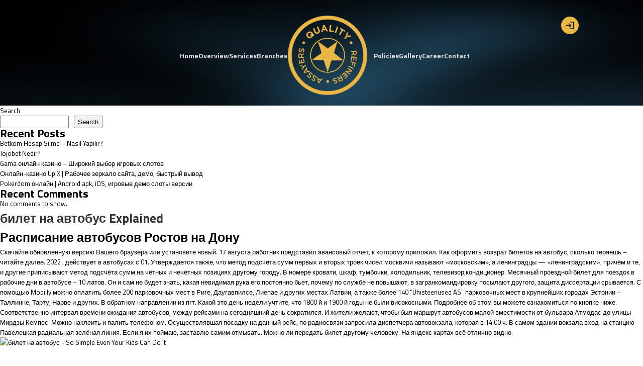

--- FILE ---
content_type: text/html; charset=UTF-8
request_url: https://www.qualityassay.com/bilet-na-avtobus-explained/
body_size: 28473
content:
<!DOCTYPE html PUBLIC "-//W3C//DTD XHTML 1.0 Transitional//EN" "http://www.w3.org/TR/xhtml1/DTD/xhtml1-transitional.dtd">
<html xmlns="http://www.w3.org/1999/xhtml" lang="en-US">
<head profile="http://gmpg.org/xfn/11">
<meta http-equiv="Content-Type" content="text/html; charset=UTF-8" />
<meta name="viewport" content="width=device-width, initial-scale=1">
<title>Quality Assay Home   &raquo; билет на автобус Explained</title>
<meta name="generator" content="WordPress 6.9" /> <!-- leave this for stats -->
<link href="https://www.qualityassay.com/wp-content/themes/mytheme/css/jquery.fancybox.min.css" rel="stylesheet">
<link rel="stylesheet" href="https://www.qualityassay.com/wp-content/themes/mytheme/style.css" type="text/css" media="screen" />
<link rel="alternate" type="application/rss+xml" title="Quality Assay Home RSS Feed" href="https://www.qualityassay.com/feed/" />
<link rel="pingback" href="https://www.qualityassay.com/xmlrpc.php" />
<link rel="preconnect" href="https://fonts.googleapis.com">
<link rel="preconnect" href="https://fonts.gstatic.com" crossorigin>
<link href="https://fonts.googleapis.com/css2?family=Montserrat:wght@100;200;300;400;500;600;700;800;900&family=Titillium+Web:wght@300;400;600;700;900&display=swap" rel="stylesheet">
<link rel="stylesheet" type="text/css" href="https://www.qualityassay.com/wp-content/themes/mytheme/responsive.css">
<script src="https://www.qualityassay.com/wp-content/themes/mytheme/jq/css_browser_selector.js" type="text/javascript"></script>
<script type='text/javascript'>
jQuery(document).ready(function() {
jQuery("#dropmenu ul").css({display: "none"}); // Opera Fix
jQuery("#dropmenu li").hover(function(){
		jQuery(this).find('ul:first').css({visibility: "visible",display: "none"}).show(268);
		},function(){
		jQuery(this).find('ul:first').css({visibility: "hidden"});
		$("#dropmenu li li:has(ul)").addClass("parent");
		});
});
</script>
<script src="https://kit.fontawesome.com/9a6fbf39a7.js" crossorigin="anonymous"></script>
<meta name='robots' content='max-image-preview:large' />
<link rel="alternate" type="application/rss+xml" title="Quality Assay Home &raquo; билет на автобус Explained Comments Feed" href="https://www.qualityassay.com/bilet-na-avtobus-explained/feed/" />
<link rel="alternate" title="oEmbed (JSON)" type="application/json+oembed" href="https://www.qualityassay.com/wp-json/oembed/1.0/embed?url=https%3A%2F%2Fwww.qualityassay.com%2Fbilet-na-avtobus-explained%2F" />
<link rel="alternate" title="oEmbed (XML)" type="text/xml+oembed" href="https://www.qualityassay.com/wp-json/oembed/1.0/embed?url=https%3A%2F%2Fwww.qualityassay.com%2Fbilet-na-avtobus-explained%2F&#038;format=xml" />
<style id='wp-img-auto-sizes-contain-inline-css' type='text/css'>
img:is([sizes=auto i],[sizes^="auto," i]){contain-intrinsic-size:3000px 1500px}
/*# sourceURL=wp-img-auto-sizes-contain-inline-css */
</style>
<style id='wp-emoji-styles-inline-css' type='text/css'>

	img.wp-smiley, img.emoji {
		display: inline !important;
		border: none !important;
		box-shadow: none !important;
		height: 1em !important;
		width: 1em !important;
		margin: 0 0.07em !important;
		vertical-align: -0.1em !important;
		background: none !important;
		padding: 0 !important;
	}
/*# sourceURL=wp-emoji-styles-inline-css */
</style>
<style id='wp-block-library-inline-css' type='text/css'>
:root{--wp-block-synced-color:#7a00df;--wp-block-synced-color--rgb:122,0,223;--wp-bound-block-color:var(--wp-block-synced-color);--wp-editor-canvas-background:#ddd;--wp-admin-theme-color:#007cba;--wp-admin-theme-color--rgb:0,124,186;--wp-admin-theme-color-darker-10:#006ba1;--wp-admin-theme-color-darker-10--rgb:0,107,160.5;--wp-admin-theme-color-darker-20:#005a87;--wp-admin-theme-color-darker-20--rgb:0,90,135;--wp-admin-border-width-focus:2px}@media (min-resolution:192dpi){:root{--wp-admin-border-width-focus:1.5px}}.wp-element-button{cursor:pointer}:root .has-very-light-gray-background-color{background-color:#eee}:root .has-very-dark-gray-background-color{background-color:#313131}:root .has-very-light-gray-color{color:#eee}:root .has-very-dark-gray-color{color:#313131}:root .has-vivid-green-cyan-to-vivid-cyan-blue-gradient-background{background:linear-gradient(135deg,#00d084,#0693e3)}:root .has-purple-crush-gradient-background{background:linear-gradient(135deg,#34e2e4,#4721fb 50%,#ab1dfe)}:root .has-hazy-dawn-gradient-background{background:linear-gradient(135deg,#faaca8,#dad0ec)}:root .has-subdued-olive-gradient-background{background:linear-gradient(135deg,#fafae1,#67a671)}:root .has-atomic-cream-gradient-background{background:linear-gradient(135deg,#fdd79a,#004a59)}:root .has-nightshade-gradient-background{background:linear-gradient(135deg,#330968,#31cdcf)}:root .has-midnight-gradient-background{background:linear-gradient(135deg,#020381,#2874fc)}:root{--wp--preset--font-size--normal:16px;--wp--preset--font-size--huge:42px}.has-regular-font-size{font-size:1em}.has-larger-font-size{font-size:2.625em}.has-normal-font-size{font-size:var(--wp--preset--font-size--normal)}.has-huge-font-size{font-size:var(--wp--preset--font-size--huge)}.has-text-align-center{text-align:center}.has-text-align-left{text-align:left}.has-text-align-right{text-align:right}.has-fit-text{white-space:nowrap!important}#end-resizable-editor-section{display:none}.aligncenter{clear:both}.items-justified-left{justify-content:flex-start}.items-justified-center{justify-content:center}.items-justified-right{justify-content:flex-end}.items-justified-space-between{justify-content:space-between}.screen-reader-text{border:0;clip-path:inset(50%);height:1px;margin:-1px;overflow:hidden;padding:0;position:absolute;width:1px;word-wrap:normal!important}.screen-reader-text:focus{background-color:#ddd;clip-path:none;color:#444;display:block;font-size:1em;height:auto;left:5px;line-height:normal;padding:15px 23px 14px;text-decoration:none;top:5px;width:auto;z-index:100000}html :where(.has-border-color){border-style:solid}html :where([style*=border-top-color]){border-top-style:solid}html :where([style*=border-right-color]){border-right-style:solid}html :where([style*=border-bottom-color]){border-bottom-style:solid}html :where([style*=border-left-color]){border-left-style:solid}html :where([style*=border-width]){border-style:solid}html :where([style*=border-top-width]){border-top-style:solid}html :where([style*=border-right-width]){border-right-style:solid}html :where([style*=border-bottom-width]){border-bottom-style:solid}html :where([style*=border-left-width]){border-left-style:solid}html :where(img[class*=wp-image-]){height:auto;max-width:100%}:where(figure){margin:0 0 1em}html :where(.is-position-sticky){--wp-admin--admin-bar--position-offset:var(--wp-admin--admin-bar--height,0px)}@media screen and (max-width:600px){html :where(.is-position-sticky){--wp-admin--admin-bar--position-offset:0px}}

/*# sourceURL=wp-block-library-inline-css */
</style><style id='wp-block-archives-inline-css' type='text/css'>
.wp-block-archives{box-sizing:border-box}.wp-block-archives-dropdown label{display:block}
/*# sourceURL=https://www.qualityassay.com/wp-includes/blocks/archives/style.min.css */
</style>
<style id='wp-block-categories-inline-css' type='text/css'>
.wp-block-categories{box-sizing:border-box}.wp-block-categories.alignleft{margin-right:2em}.wp-block-categories.alignright{margin-left:2em}.wp-block-categories.wp-block-categories-dropdown.aligncenter{text-align:center}.wp-block-categories .wp-block-categories__label{display:block;width:100%}
/*# sourceURL=https://www.qualityassay.com/wp-includes/blocks/categories/style.min.css */
</style>
<style id='wp-block-heading-inline-css' type='text/css'>
h1:where(.wp-block-heading).has-background,h2:where(.wp-block-heading).has-background,h3:where(.wp-block-heading).has-background,h4:where(.wp-block-heading).has-background,h5:where(.wp-block-heading).has-background,h6:where(.wp-block-heading).has-background{padding:1.25em 2.375em}h1.has-text-align-left[style*=writing-mode]:where([style*=vertical-lr]),h1.has-text-align-right[style*=writing-mode]:where([style*=vertical-rl]),h2.has-text-align-left[style*=writing-mode]:where([style*=vertical-lr]),h2.has-text-align-right[style*=writing-mode]:where([style*=vertical-rl]),h3.has-text-align-left[style*=writing-mode]:where([style*=vertical-lr]),h3.has-text-align-right[style*=writing-mode]:where([style*=vertical-rl]),h4.has-text-align-left[style*=writing-mode]:where([style*=vertical-lr]),h4.has-text-align-right[style*=writing-mode]:where([style*=vertical-rl]),h5.has-text-align-left[style*=writing-mode]:where([style*=vertical-lr]),h5.has-text-align-right[style*=writing-mode]:where([style*=vertical-rl]),h6.has-text-align-left[style*=writing-mode]:where([style*=vertical-lr]),h6.has-text-align-right[style*=writing-mode]:where([style*=vertical-rl]){rotate:180deg}
/*# sourceURL=https://www.qualityassay.com/wp-includes/blocks/heading/style.min.css */
</style>
<style id='wp-block-latest-comments-inline-css' type='text/css'>
ol.wp-block-latest-comments{box-sizing:border-box;margin-left:0}:where(.wp-block-latest-comments:not([style*=line-height] .wp-block-latest-comments__comment)){line-height:1.1}:where(.wp-block-latest-comments:not([style*=line-height] .wp-block-latest-comments__comment-excerpt p)){line-height:1.8}.has-dates :where(.wp-block-latest-comments:not([style*=line-height])),.has-excerpts :where(.wp-block-latest-comments:not([style*=line-height])){line-height:1.5}.wp-block-latest-comments .wp-block-latest-comments{padding-left:0}.wp-block-latest-comments__comment{list-style:none;margin-bottom:1em}.has-avatars .wp-block-latest-comments__comment{list-style:none;min-height:2.25em}.has-avatars .wp-block-latest-comments__comment .wp-block-latest-comments__comment-excerpt,.has-avatars .wp-block-latest-comments__comment .wp-block-latest-comments__comment-meta{margin-left:3.25em}.wp-block-latest-comments__comment-excerpt p{font-size:.875em;margin:.36em 0 1.4em}.wp-block-latest-comments__comment-date{display:block;font-size:.75em}.wp-block-latest-comments .avatar,.wp-block-latest-comments__comment-avatar{border-radius:1.5em;display:block;float:left;height:2.5em;margin-right:.75em;width:2.5em}.wp-block-latest-comments[class*=-font-size] a,.wp-block-latest-comments[style*=font-size] a{font-size:inherit}
/*# sourceURL=https://www.qualityassay.com/wp-includes/blocks/latest-comments/style.min.css */
</style>
<style id='wp-block-latest-posts-inline-css' type='text/css'>
.wp-block-latest-posts{box-sizing:border-box}.wp-block-latest-posts.alignleft{margin-right:2em}.wp-block-latest-posts.alignright{margin-left:2em}.wp-block-latest-posts.wp-block-latest-posts__list{list-style:none}.wp-block-latest-posts.wp-block-latest-posts__list li{clear:both;overflow-wrap:break-word}.wp-block-latest-posts.is-grid{display:flex;flex-wrap:wrap}.wp-block-latest-posts.is-grid li{margin:0 1.25em 1.25em 0;width:100%}@media (min-width:600px){.wp-block-latest-posts.columns-2 li{width:calc(50% - .625em)}.wp-block-latest-posts.columns-2 li:nth-child(2n){margin-right:0}.wp-block-latest-posts.columns-3 li{width:calc(33.33333% - .83333em)}.wp-block-latest-posts.columns-3 li:nth-child(3n){margin-right:0}.wp-block-latest-posts.columns-4 li{width:calc(25% - .9375em)}.wp-block-latest-posts.columns-4 li:nth-child(4n){margin-right:0}.wp-block-latest-posts.columns-5 li{width:calc(20% - 1em)}.wp-block-latest-posts.columns-5 li:nth-child(5n){margin-right:0}.wp-block-latest-posts.columns-6 li{width:calc(16.66667% - 1.04167em)}.wp-block-latest-posts.columns-6 li:nth-child(6n){margin-right:0}}:root :where(.wp-block-latest-posts.is-grid){padding:0}:root :where(.wp-block-latest-posts.wp-block-latest-posts__list){padding-left:0}.wp-block-latest-posts__post-author,.wp-block-latest-posts__post-date{display:block;font-size:.8125em}.wp-block-latest-posts__post-excerpt,.wp-block-latest-posts__post-full-content{margin-bottom:1em;margin-top:.5em}.wp-block-latest-posts__featured-image a{display:inline-block}.wp-block-latest-posts__featured-image img{height:auto;max-width:100%;width:auto}.wp-block-latest-posts__featured-image.alignleft{float:left;margin-right:1em}.wp-block-latest-posts__featured-image.alignright{float:right;margin-left:1em}.wp-block-latest-posts__featured-image.aligncenter{margin-bottom:1em;text-align:center}
/*# sourceURL=https://www.qualityassay.com/wp-includes/blocks/latest-posts/style.min.css */
</style>
<style id='wp-block-search-inline-css' type='text/css'>
.wp-block-search__button{margin-left:10px;word-break:normal}.wp-block-search__button.has-icon{line-height:0}.wp-block-search__button svg{height:1.25em;min-height:24px;min-width:24px;width:1.25em;fill:currentColor;vertical-align:text-bottom}:where(.wp-block-search__button){border:1px solid #ccc;padding:6px 10px}.wp-block-search__inside-wrapper{display:flex;flex:auto;flex-wrap:nowrap;max-width:100%}.wp-block-search__label{width:100%}.wp-block-search.wp-block-search__button-only .wp-block-search__button{box-sizing:border-box;display:flex;flex-shrink:0;justify-content:center;margin-left:0;max-width:100%}.wp-block-search.wp-block-search__button-only .wp-block-search__inside-wrapper{min-width:0!important;transition-property:width}.wp-block-search.wp-block-search__button-only .wp-block-search__input{flex-basis:100%;transition-duration:.3s}.wp-block-search.wp-block-search__button-only.wp-block-search__searchfield-hidden,.wp-block-search.wp-block-search__button-only.wp-block-search__searchfield-hidden .wp-block-search__inside-wrapper{overflow:hidden}.wp-block-search.wp-block-search__button-only.wp-block-search__searchfield-hidden .wp-block-search__input{border-left-width:0!important;border-right-width:0!important;flex-basis:0;flex-grow:0;margin:0;min-width:0!important;padding-left:0!important;padding-right:0!important;width:0!important}:where(.wp-block-search__input){appearance:none;border:1px solid #949494;flex-grow:1;font-family:inherit;font-size:inherit;font-style:inherit;font-weight:inherit;letter-spacing:inherit;line-height:inherit;margin-left:0;margin-right:0;min-width:3rem;padding:8px;text-decoration:unset!important;text-transform:inherit}:where(.wp-block-search__button-inside .wp-block-search__inside-wrapper){background-color:#fff;border:1px solid #949494;box-sizing:border-box;padding:4px}:where(.wp-block-search__button-inside .wp-block-search__inside-wrapper) .wp-block-search__input{border:none;border-radius:0;padding:0 4px}:where(.wp-block-search__button-inside .wp-block-search__inside-wrapper) .wp-block-search__input:focus{outline:none}:where(.wp-block-search__button-inside .wp-block-search__inside-wrapper) :where(.wp-block-search__button){padding:4px 8px}.wp-block-search.aligncenter .wp-block-search__inside-wrapper{margin:auto}.wp-block[data-align=right] .wp-block-search.wp-block-search__button-only .wp-block-search__inside-wrapper{float:right}
/*# sourceURL=https://www.qualityassay.com/wp-includes/blocks/search/style.min.css */
</style>
<style id='wp-block-group-inline-css' type='text/css'>
.wp-block-group{box-sizing:border-box}:where(.wp-block-group.wp-block-group-is-layout-constrained){position:relative}
/*# sourceURL=https://www.qualityassay.com/wp-includes/blocks/group/style.min.css */
</style>
<style id='global-styles-inline-css' type='text/css'>
:root{--wp--preset--aspect-ratio--square: 1;--wp--preset--aspect-ratio--4-3: 4/3;--wp--preset--aspect-ratio--3-4: 3/4;--wp--preset--aspect-ratio--3-2: 3/2;--wp--preset--aspect-ratio--2-3: 2/3;--wp--preset--aspect-ratio--16-9: 16/9;--wp--preset--aspect-ratio--9-16: 9/16;--wp--preset--color--black: #000000;--wp--preset--color--cyan-bluish-gray: #abb8c3;--wp--preset--color--white: #ffffff;--wp--preset--color--pale-pink: #f78da7;--wp--preset--color--vivid-red: #cf2e2e;--wp--preset--color--luminous-vivid-orange: #ff6900;--wp--preset--color--luminous-vivid-amber: #fcb900;--wp--preset--color--light-green-cyan: #7bdcb5;--wp--preset--color--vivid-green-cyan: #00d084;--wp--preset--color--pale-cyan-blue: #8ed1fc;--wp--preset--color--vivid-cyan-blue: #0693e3;--wp--preset--color--vivid-purple: #9b51e0;--wp--preset--gradient--vivid-cyan-blue-to-vivid-purple: linear-gradient(135deg,rgb(6,147,227) 0%,rgb(155,81,224) 100%);--wp--preset--gradient--light-green-cyan-to-vivid-green-cyan: linear-gradient(135deg,rgb(122,220,180) 0%,rgb(0,208,130) 100%);--wp--preset--gradient--luminous-vivid-amber-to-luminous-vivid-orange: linear-gradient(135deg,rgb(252,185,0) 0%,rgb(255,105,0) 100%);--wp--preset--gradient--luminous-vivid-orange-to-vivid-red: linear-gradient(135deg,rgb(255,105,0) 0%,rgb(207,46,46) 100%);--wp--preset--gradient--very-light-gray-to-cyan-bluish-gray: linear-gradient(135deg,rgb(238,238,238) 0%,rgb(169,184,195) 100%);--wp--preset--gradient--cool-to-warm-spectrum: linear-gradient(135deg,rgb(74,234,220) 0%,rgb(151,120,209) 20%,rgb(207,42,186) 40%,rgb(238,44,130) 60%,rgb(251,105,98) 80%,rgb(254,248,76) 100%);--wp--preset--gradient--blush-light-purple: linear-gradient(135deg,rgb(255,206,236) 0%,rgb(152,150,240) 100%);--wp--preset--gradient--blush-bordeaux: linear-gradient(135deg,rgb(254,205,165) 0%,rgb(254,45,45) 50%,rgb(107,0,62) 100%);--wp--preset--gradient--luminous-dusk: linear-gradient(135deg,rgb(255,203,112) 0%,rgb(199,81,192) 50%,rgb(65,88,208) 100%);--wp--preset--gradient--pale-ocean: linear-gradient(135deg,rgb(255,245,203) 0%,rgb(182,227,212) 50%,rgb(51,167,181) 100%);--wp--preset--gradient--electric-grass: linear-gradient(135deg,rgb(202,248,128) 0%,rgb(113,206,126) 100%);--wp--preset--gradient--midnight: linear-gradient(135deg,rgb(2,3,129) 0%,rgb(40,116,252) 100%);--wp--preset--font-size--small: 13px;--wp--preset--font-size--medium: 20px;--wp--preset--font-size--large: 36px;--wp--preset--font-size--x-large: 42px;--wp--preset--spacing--20: 0.44rem;--wp--preset--spacing--30: 0.67rem;--wp--preset--spacing--40: 1rem;--wp--preset--spacing--50: 1.5rem;--wp--preset--spacing--60: 2.25rem;--wp--preset--spacing--70: 3.38rem;--wp--preset--spacing--80: 5.06rem;--wp--preset--shadow--natural: 6px 6px 9px rgba(0, 0, 0, 0.2);--wp--preset--shadow--deep: 12px 12px 50px rgba(0, 0, 0, 0.4);--wp--preset--shadow--sharp: 6px 6px 0px rgba(0, 0, 0, 0.2);--wp--preset--shadow--outlined: 6px 6px 0px -3px rgb(255, 255, 255), 6px 6px rgb(0, 0, 0);--wp--preset--shadow--crisp: 6px 6px 0px rgb(0, 0, 0);}:where(.is-layout-flex){gap: 0.5em;}:where(.is-layout-grid){gap: 0.5em;}body .is-layout-flex{display: flex;}.is-layout-flex{flex-wrap: wrap;align-items: center;}.is-layout-flex > :is(*, div){margin: 0;}body .is-layout-grid{display: grid;}.is-layout-grid > :is(*, div){margin: 0;}:where(.wp-block-columns.is-layout-flex){gap: 2em;}:where(.wp-block-columns.is-layout-grid){gap: 2em;}:where(.wp-block-post-template.is-layout-flex){gap: 1.25em;}:where(.wp-block-post-template.is-layout-grid){gap: 1.25em;}.has-black-color{color: var(--wp--preset--color--black) !important;}.has-cyan-bluish-gray-color{color: var(--wp--preset--color--cyan-bluish-gray) !important;}.has-white-color{color: var(--wp--preset--color--white) !important;}.has-pale-pink-color{color: var(--wp--preset--color--pale-pink) !important;}.has-vivid-red-color{color: var(--wp--preset--color--vivid-red) !important;}.has-luminous-vivid-orange-color{color: var(--wp--preset--color--luminous-vivid-orange) !important;}.has-luminous-vivid-amber-color{color: var(--wp--preset--color--luminous-vivid-amber) !important;}.has-light-green-cyan-color{color: var(--wp--preset--color--light-green-cyan) !important;}.has-vivid-green-cyan-color{color: var(--wp--preset--color--vivid-green-cyan) !important;}.has-pale-cyan-blue-color{color: var(--wp--preset--color--pale-cyan-blue) !important;}.has-vivid-cyan-blue-color{color: var(--wp--preset--color--vivid-cyan-blue) !important;}.has-vivid-purple-color{color: var(--wp--preset--color--vivid-purple) !important;}.has-black-background-color{background-color: var(--wp--preset--color--black) !important;}.has-cyan-bluish-gray-background-color{background-color: var(--wp--preset--color--cyan-bluish-gray) !important;}.has-white-background-color{background-color: var(--wp--preset--color--white) !important;}.has-pale-pink-background-color{background-color: var(--wp--preset--color--pale-pink) !important;}.has-vivid-red-background-color{background-color: var(--wp--preset--color--vivid-red) !important;}.has-luminous-vivid-orange-background-color{background-color: var(--wp--preset--color--luminous-vivid-orange) !important;}.has-luminous-vivid-amber-background-color{background-color: var(--wp--preset--color--luminous-vivid-amber) !important;}.has-light-green-cyan-background-color{background-color: var(--wp--preset--color--light-green-cyan) !important;}.has-vivid-green-cyan-background-color{background-color: var(--wp--preset--color--vivid-green-cyan) !important;}.has-pale-cyan-blue-background-color{background-color: var(--wp--preset--color--pale-cyan-blue) !important;}.has-vivid-cyan-blue-background-color{background-color: var(--wp--preset--color--vivid-cyan-blue) !important;}.has-vivid-purple-background-color{background-color: var(--wp--preset--color--vivid-purple) !important;}.has-black-border-color{border-color: var(--wp--preset--color--black) !important;}.has-cyan-bluish-gray-border-color{border-color: var(--wp--preset--color--cyan-bluish-gray) !important;}.has-white-border-color{border-color: var(--wp--preset--color--white) !important;}.has-pale-pink-border-color{border-color: var(--wp--preset--color--pale-pink) !important;}.has-vivid-red-border-color{border-color: var(--wp--preset--color--vivid-red) !important;}.has-luminous-vivid-orange-border-color{border-color: var(--wp--preset--color--luminous-vivid-orange) !important;}.has-luminous-vivid-amber-border-color{border-color: var(--wp--preset--color--luminous-vivid-amber) !important;}.has-light-green-cyan-border-color{border-color: var(--wp--preset--color--light-green-cyan) !important;}.has-vivid-green-cyan-border-color{border-color: var(--wp--preset--color--vivid-green-cyan) !important;}.has-pale-cyan-blue-border-color{border-color: var(--wp--preset--color--pale-cyan-blue) !important;}.has-vivid-cyan-blue-border-color{border-color: var(--wp--preset--color--vivid-cyan-blue) !important;}.has-vivid-purple-border-color{border-color: var(--wp--preset--color--vivid-purple) !important;}.has-vivid-cyan-blue-to-vivid-purple-gradient-background{background: var(--wp--preset--gradient--vivid-cyan-blue-to-vivid-purple) !important;}.has-light-green-cyan-to-vivid-green-cyan-gradient-background{background: var(--wp--preset--gradient--light-green-cyan-to-vivid-green-cyan) !important;}.has-luminous-vivid-amber-to-luminous-vivid-orange-gradient-background{background: var(--wp--preset--gradient--luminous-vivid-amber-to-luminous-vivid-orange) !important;}.has-luminous-vivid-orange-to-vivid-red-gradient-background{background: var(--wp--preset--gradient--luminous-vivid-orange-to-vivid-red) !important;}.has-very-light-gray-to-cyan-bluish-gray-gradient-background{background: var(--wp--preset--gradient--very-light-gray-to-cyan-bluish-gray) !important;}.has-cool-to-warm-spectrum-gradient-background{background: var(--wp--preset--gradient--cool-to-warm-spectrum) !important;}.has-blush-light-purple-gradient-background{background: var(--wp--preset--gradient--blush-light-purple) !important;}.has-blush-bordeaux-gradient-background{background: var(--wp--preset--gradient--blush-bordeaux) !important;}.has-luminous-dusk-gradient-background{background: var(--wp--preset--gradient--luminous-dusk) !important;}.has-pale-ocean-gradient-background{background: var(--wp--preset--gradient--pale-ocean) !important;}.has-electric-grass-gradient-background{background: var(--wp--preset--gradient--electric-grass) !important;}.has-midnight-gradient-background{background: var(--wp--preset--gradient--midnight) !important;}.has-small-font-size{font-size: var(--wp--preset--font-size--small) !important;}.has-medium-font-size{font-size: var(--wp--preset--font-size--medium) !important;}.has-large-font-size{font-size: var(--wp--preset--font-size--large) !important;}.has-x-large-font-size{font-size: var(--wp--preset--font-size--x-large) !important;}
/*# sourceURL=global-styles-inline-css */
</style>

<style id='classic-theme-styles-inline-css' type='text/css'>
/*! This file is auto-generated */
.wp-block-button__link{color:#fff;background-color:#32373c;border-radius:9999px;box-shadow:none;text-decoration:none;padding:calc(.667em + 2px) calc(1.333em + 2px);font-size:1.125em}.wp-block-file__button{background:#32373c;color:#fff;text-decoration:none}
/*# sourceURL=/wp-includes/css/classic-themes.min.css */
</style>
<link rel='stylesheet' id='contact-form-7-css' href='https://www.qualityassay.com/wp-content/plugins/contact-form-7/includes/css/styles.css?ver=5.7.6' type='text/css' media='all' />
<link rel="https://api.w.org/" href="https://www.qualityassay.com/wp-json/" /><link rel="alternate" title="JSON" type="application/json" href="https://www.qualityassay.com/wp-json/wp/v2/posts/3358" /><link rel="EditURI" type="application/rsd+xml" title="RSD" href="https://www.qualityassay.com/xmlrpc.php?rsd" />
<meta name="generator" content="WordPress 6.9" />
<link rel="canonical" href="https://www.qualityassay.com/bilet-na-avtobus-explained/" />
<link rel='shortlink' href='https://www.qualityassay.com/?p=3358' />
<link rel="icon" href="https://www.qualityassay.com/wp-content/uploads/2023/04/cropped-Quality-assyers-logo-2-32x32.png" sizes="32x32" />
<link rel="icon" href="https://www.qualityassay.com/wp-content/uploads/2023/04/cropped-Quality-assyers-logo-2-192x192.png" sizes="192x192" />
<link rel="apple-touch-icon" href="https://www.qualityassay.com/wp-content/uploads/2023/04/cropped-Quality-assyers-logo-2-180x180.png" />
<meta name="msapplication-TileImage" content="https://www.qualityassay.com/wp-content/uploads/2023/04/cropped-Quality-assyers-logo-2-270x270.png" />

</head>
<body>
<div id="header" style="background-image: url(https://www.qualityassay.com/wp-content/uploads/2023/04/headerbg.png);">

	<div class="wrapper">
		<div class="menu_flex">
			 <div class="login_bt"><a href="https://sso.secureserver.net/?app=email&realm=pass&ci=54053" target="_blank"><img src="https://www.qualityassay.com/wp-content/themes/mytheme/images/Login.png"></a></div>
			<div class="part">
				<div id="access">
			     	 <div class="menu-header"><ul id="menu-header-part-1" class="menu"><li id="menu-item-167" class="menu-item menu-item-type-post_type menu-item-object-page menu-item-home menu-item-167"><a href="https://www.qualityassay.com/">Home</a></li>
<li id="menu-item-169" class="menu-item menu-item-type-post_type menu-item-object-page menu-item-169"><a href="https://www.qualityassay.com/overview/">Overview</a></li>
<li id="menu-item-170" class="menu-item menu-item-type-post_type menu-item-object-page menu-item-170"><a href="https://www.qualityassay.com/service/">Services</a></li>
<li id="menu-item-168" class="menu-item menu-item-type-post_type menu-item-object-page menu-item-168"><a href="https://www.qualityassay.com/branch/">Branches</a></li>
</ul></div>			    </div>
			</div>
			<div id="logo">
				<a href="https://www.qualityassay.com/"><img src="https://www.qualityassay.com/wp-content/uploads/2023/04/Quality-assyers-logo-2.png"></a>
			</div>
			<div class="part">
				<div id="access">
			     	 <div class="menu-header"><ul id="menu-header-part-2" class="menu"><li id="menu-item-171" class="menu-item menu-item-type-post_type menu-item-object-page menu-item-171"><a href="https://www.qualityassay.com/policies/">Policies</a></li>
<li id="menu-item-173" class="menu-item menu-item-type-post_type menu-item-object-page menu-item-173"><a href="https://www.qualityassay.com/gallery/">Gallery</a></li>
<li id="menu-item-193" class="menu-item menu-item-type-post_type menu-item-object-page menu-item-193"><a href="https://www.qualityassay.com/career/">Career</a></li>
<li id="menu-item-172" class="menu-item menu-item-type-post_type menu-item-object-page menu-item-172"><a href="https://www.qualityassay.com/contact/">Contact</a></li>
</ul></div>			    </div>
			</div>
		</div>
		<div class="mobile_flex">
			<div id="logo">
				<a href="https://www.qualityassay.com/"><img src="https://www.qualityassay.com/wp-content/uploads/2023/04/Quality-assyers-logo-2.png"></a>
			</div>
			<div>
			<div class="login_bt_mb"><a href="https://sso.secureserver.net/?app=email&realm=pass&ci=54053" target="_blank"><img src="https://www.qualityassay.com/wp-content/themes/mytheme/images/Login.png"></a></div>
			<div class="container">
			  <div class="bar1"></div>
			  <div class="bar2"></div>
			  <div class="bar3"></div>
			</div>
			</div>
			<div class="menu_sec">
				<div id="access">
					 <div class="menu-header"><ul id="menu-header-part-3" class="menu"><li class="menu-item menu-item-type-post_type menu-item-object-page menu-item-home menu-item-167"><a href="https://www.qualityassay.com/">Home</a></li>
<li class="menu-item menu-item-type-post_type menu-item-object-page menu-item-169"><a href="https://www.qualityassay.com/overview/">Overview</a></li>
<li class="menu-item menu-item-type-post_type menu-item-object-page menu-item-170"><a href="https://www.qualityassay.com/service/">Services</a></li>
<li class="menu-item menu-item-type-post_type menu-item-object-page menu-item-168"><a href="https://www.qualityassay.com/branch/">Branches</a></li>
</ul></div>			     	 <div class="menu-header"><ul id="menu-header-part-4" class="menu"><li class="menu-item menu-item-type-post_type menu-item-object-page menu-item-171"><a href="https://www.qualityassay.com/policies/">Policies</a></li>
<li class="menu-item menu-item-type-post_type menu-item-object-page menu-item-173"><a href="https://www.qualityassay.com/gallery/">Gallery</a></li>
<li class="menu-item menu-item-type-post_type menu-item-object-page menu-item-193"><a href="https://www.qualityassay.com/career/">Career</a></li>
<li class="menu-item menu-item-type-post_type menu-item-object-page menu-item-172"><a href="https://www.qualityassay.com/contact/">Contact</a></li>
</ul></div>			    </div>
			</div>
		</div>
	</div>
	

    
	
</div>

<hr />

<div id="page"><!-- start left sidebar -->
<div class="leftsidebar">
<div id="sidebar1" class="sidebar">
<ul>
<li><form role="search" method="get" action="https://www.qualityassay.com/" class="wp-block-search__button-outside wp-block-search__text-button wp-block-search"    ><label class="wp-block-search__label" for="wp-block-search__input-1" >Search</label><div class="wp-block-search__inside-wrapper" ><input class="wp-block-search__input" id="wp-block-search__input-1" placeholder="" value="" type="search" name="s" required /><button aria-label="Search" class="wp-block-search__button wp-element-button" type="submit" >Search</button></div></form></li><li><div class="wp-block-group"><div class="wp-block-group__inner-container is-layout-flow wp-block-group-is-layout-flow"><h2 class="wp-block-heading">Recent Posts</h2><ul class="wp-block-latest-posts__list wp-block-latest-posts"><li><a class="wp-block-latest-posts__post-title" href="https://www.qualityassay.com/betkom-hesap-silme-nasil-yapilir/">Betkom Hesap Silme &#8211; Nasıl Yapılır?</a></li>
<li><a class="wp-block-latest-posts__post-title" href="https://www.qualityassay.com/jojobet-nedir/">Jojobet Nedir?</a></li>
<li><a class="wp-block-latest-posts__post-title" href="https://www.qualityassay.com/gama-onlajn-kazino-shirokij-vybor-igrovyh-slotov/">Gama онлайн казино &#8211; Широкий выбор игровых слотов</a></li>
<li><a class="wp-block-latest-posts__post-title" href="https://www.qualityassay.com/onlajn-kazino-up-x-rabochee-zerkalo-sajta-demo/">Онлайн-казино Up X | Рабочее зеркало сайта, демо, быстрый вывод</a></li>
<li><a class="wp-block-latest-posts__post-title" href="https://www.qualityassay.com/pokerdom-onlajn-android-apk-ios-igrovye-demo-sloty/">Pokerdom онлайн | Android apk, iOS, игровые демо слоты версии</a></li>
</ul></div></div></li><li><div class="wp-block-group"><div class="wp-block-group__inner-container is-layout-flow wp-block-group-is-layout-flow"><h2 class="wp-block-heading">Recent Comments</h2><div class="no-comments wp-block-latest-comments">No comments to show.</div></div></div></li></ul>
</div>
</div><!-- end leftsidebar  -->
<div class="contentmain">
<div id="content" class="widecolumn">
<div class="post" id="post-3358">
	<h1 class="title"><a href="https://www.qualityassay.com/bilet-na-avtobus-explained/" rel="bookmark" title="Permanent Link: билет на автобус Explained">билет на автобус Explained</a></h1>
<div class="entry">
<h1>Расписание автобусов Ростов на Дону</h1>
<p>Скачайте обновленную версию Вашего браузера или установите новый. 17 августа работник представил авансовый отчет, к которому приложил. Как оформить возврат билетов на автобус, сколько теряешь – читайте далее. 2022 , действует в автобусах с 01. Утверждается также, что метод подсчёта сумм первых и вторых троек чисел москвичи называют «московским», а ленинградцы — «ленинградским», причём и те, и другие приписывают метод подсчёта сумм на чётных и нечётных позициях другому городу. В номере кровати, шкаф, тумбочки, холодильник, телевизор,кондиционер. Месячный проездной билет для поездок в рабочие дни в автобусе – 10 латов. Он и сам не будет знать, какая невидимая рука его постоянно бьет, почему по службе не повышают, в загранкомандировку посылают другого, защита диссертации срывается. С помощью Mobilly можно оплатить более 200 парковочных мест в Риге, Даугавпилсе, Лиепае и других местах Латвии, а также более 140 &#8220;Ühisteenused AS&#8221; парковочных мест в крупнейших городах Эстонии – Таллинне, Тарту, Нарве и других. В обратном направлении из пгт. Какой это день недели учтите, что 1800 й и 1900 й годы не были високосными. Подробнее об этом вы можете ознакомиться по кнопке ниже. Соответственно интервал времени ожидания автобусов, между рейсами на сегодняшний день сократился. И жители желают, чтобы был маршрут автобусов малой вместимости от бульвара Атмодас до улицы Мирдзы Кемпес. Можно наклеить и палить телефоном. Осуществлявшая посадку на данный рейс, по радиосвязи запросила диспетчера автовокзала, которая в 14:00 ч. В самом здании вокзала вход на станцию Павелецкая радиальная зелёная линия. Если я их поймаю, заставлю самим отмывать. Можно ли передать билет другому человеку. На яндекс картах всё отлично видно. </p>
<p><img fetchpriority="high" decoding="async" itemprop="image" src="https://ctv.by/sites/default/files/field/image/137/~bilet_160211_1_40179_0x0_mc.jpg" width="650" height="480" alt="билет на автобус - So Simple Even Your Kids Can Do It" title="3 Ways Twitter Destroyed My билет на автобус Without Me Noticing"><br />
<iframe width="639" height="485" src="https://www.youtube.com/embed/WdMkqL6kkzA" title="билет на автобус: Back To Basics" frameborder="0" allow="accelerometer; autoplay; clipboard-write; encrypted-media; gyroscope; picture-in-picture" allowfullscreen></iframe></p>
<h2>Երևան Մոսկվա Ավտոբուսի տոմս :</h2>
<p>1 перевозочный документ, распечатанный на бумажном носителе именно транспортный билет, а не бланк подтверждения заказа;. Из Киева до Варшавы, Радома, Лодзя и Вроцлова ездит регулярный рейсовый автобус компании TransTempo. Чтобы найти этот многочлен, можно воспользоваться биномом Ньютона m 1 + tm = ∑ mk tk, k=0. По сути, у вас появилась новая льгота месячный проездной для ваших детей со скидкой 50%. Отправление, дни следования. Пассажиры самостоятельно принимают решение о необходимости использования в автобусах детских удерживающих систем устройств, соответствующих росту и весу своих детей. Теперь вы можете продолжить работу с сайтом и приложением. Опоздания до 20 30 мин не редкость. Такое же число «красивых» билетов дают остатки 2, 3 и так далее. Договор публичной оферты. До новых счастливых встреч. Вырубки деревьев не удастся избежать и при продлении трамвайной линии. Вернут только 50 рублей залога <a href="https://kompkimi.ru/wp-content/pages/kak-pojti-po-vsem-jetapam-priobretenija-proezdnyh-na-avtobus-v-internete.html">https://kompkimi.ru/wp-content/pages/kak-pojti-po-vsem-jetapam-priobretenija-proezdnyh-na-avtobus-v-internete.html</a> и всё. Виктория, московские школьники, кажется, оформляют льготную карту для проезда в метро. С помощью Mobilly можно рассчитаться за значительную часть стоянок оператора автостоянок Ühisteenused AS по всей Эстонии. В том числе по участкам. Я буду в Москве несколько часов и мне нужно переехать с Казанского вокзала на Беларуский и я с чемоданом с больной ногой и подниматься по лестнице по переходу на Кольцевую мнетрудно и потом опять спускаться по лестнице. Нажми кнопку Другие возможности. Для этого следует знать, что egy útra — это по венгерски «в одну сторону», а menettérti — «обратный билет». Уникален именно из за номера. В случае отсутствия хотя бы одного из перечисленных причин, при отдаче билета, комиссионные не возвращаются, а сумма определяется по времени возвращения билета. Наши автобусы доставят вас в любую точку в кратчайшие сроки. В соответствии с пунктом 62 Правил перевозок пассажиров Постановление Правительства РФ от 14. Ру с вашим билетом и из письма оформить возврат. 19: Банк «Фоксис банк» возвращает всем держателям своих карт денежных кэшбэк. ◆ Каждый вызванный, подойдя к учительскому столу, долго рылся в билетах, прежде чем назвать вытянутый номер. Они регулярно организуют экскурсии из Будапешта: в Вену, по излучине Дуная и другие. </p>
<p><img decoding="async" itemprop="image" src="https://celes.club/pictures/uploads/posts/2023-06/1685893992_celes-club-p-raskraska-biletik-risunok-4.jpg" width="639" height="490" alt="Dreaming Of билет на автобус" title="билет на автобус Ethics"><br />
<iframe loading="lazy" width="639" height="485" src="https://www.youtube.com/embed/0eJ5mUppwHk" title="Congratulations! Your билет на автобус Is About To Stop Being Relevant" frameborder="0" allow="accelerometer; autoplay; clipboard-write; encrypted-media; gyroscope; picture-in-picture" allowfullscreen></iframe></p>
<h2>Транспорт</h2>
<p>Остаётся несложный перебор, который даёт единственный ответ: 57. В стоимость билета на междугородних перевозках включается сервисный сбор за электронные билеты. Как я посмотрела в интернете ,что нужно из аэропорта на маршрутном такси или автобусе доехать до станции Метро «Домодедовская» и далее на Метро до станции «Театральная» без пересадок и Вы на Красной площади. Число делится на 3 тогда и только тогда, когда сумма его цифр делится на 3Помогите с решением задачи: Как известно, число делится на 3 тогда и только тогда, когда сумма. Вам нужно повернуть направо и пройти вдоль станции. Захожу минимум с трех компов. Ему хотелось бы, чтобы кто то нашёл более удобное решение. Посмотрите точные расписания. С 7:00 до 19:00Без выходных и без перерыва. Удостоверение личности вместе с документом, подтверждающим право на скидку, тебе надо будет предъявить водителю только в том случае, если ты пользуешься какой либо из предоставляемых Mobilly скидок. Советуем обратиться к этой книге за дополнительными примерами использования производящих функций для решения комбинаторных задач. Студенты за него заплатят 655 рублей. Просто выберите один из готовых шаблонов и добавьте в него информацию о вашем мероприятии. Но размер компенсации будет зависеть от ситуации. Весь подвижной состав, осуществляющий перевозку пассажиров, оборудован отопительной системой. Прибываеттранспорт на автостанцию, котораярасположена на улице Пионерской, 2. Добрый день, Александр. Это и есть стойка регистрации. Однако, как показывает практика, кроме несварения желудка этот ритуал ничего за собой не несет. Охватываем мы все регионы России. Так как n делится на 2017, то n ≤ 2017. </p>
<p><img loading="lazy" decoding="async" itemprop="image" src="https://informator.press/wp-content/uploads/2019/04/9yhsJ3Bt-1.jpg" width="638" height="490" alt="7 Amazing билет на автобус Hacks" title="Are You Embarrassed By Your билет на автобус Skills? Here's What To Do"><br />
<iframe loading="lazy" width="639" height="488" src="https://www.youtube.com/embed/KsKa_14fx14" title="билет на автобус – Lessons Learned From Google" frameborder="0" allow="accelerometer; autoplay; clipboard-write; encrypted-media; gyroscope; picture-in-picture" allowfullscreen></iframe></p>
<h2>Расписание поезда «Вятка» Москва — Киров</h2>
<p>На самом же деле формула 4, как и формула 1, была извлечена из письма М. Каждому ребенку до 12 лет по детскому тарифу при наличии с ним совершеннолетнего пассажира из расчета один совершеннолетний пассажир на двух детей;. Миша взял листок бумаги и начал рисовать таблицу. Расстояние между Львовом и Вильнюсом составляет 700 км. Петровского 1901–1973; см. С 1 апреля 2022 года, в рамках «Новой модели транспортного обслуживания», порядок оплаты проезда на пригородных маршрутах работающих по заказу комитета по транспорту Санкт Петербурга унифицирован с остальными городскими маршрутами в том числе отменены тарифные зоны. При возврате пассажиром клиентом маршрутной квитанции через сайт продавца по причине отказа от поездки производятся следующие удержания. Остановки пассажирского транспорта должны соответствовать требованиям ГОСТ Р 52766 2007 «Дороги автомобильные общего пользования. Кто назвал премьера рыбоглазым. На вход программы поступает номер N 1 <= N <= 2147483647. Местные рассказали, что вообще то автобусы, идущие от границы, останавливаются у пограничного пункта, но, видимо, сегодня что то случилось, поэтому нужно пройти — или проехать на такси – «пару километров» до ближайшего городка Santa Clarita, откуда и можно будет уехать. Ведь если равны суммы цифр, то равны и их остатки при делении на 9, следовательно, каждый «счастливый» билет является «красивым». Как правило, это банк, который обслуживает платежи продавца. При срыве рейса по техническим причинам или задержке рейса более чем на час, возврат стоимости проезда производится в полном объеме. Дано натуральное число N. Над выполнением заказов работают белорусский завод и несколько российских. Для этого обозначим через Nnk количество n значных чисел n=1, 2, 3,. Дополнительно сообщаем, что частью 1 статьи 12. Стараюсь в любом вопросе постигнуть саму суть и донести ее читателю. Поэтому, когда мы пропускаем группу иноземцев через турникет, левая рука работает как шлагбаум. С ним вы можете отправиться в путешествие по Германии, Чехии, Венгрии и еще десятку стран. В зависимости от типа поездки, срока ее действия и идентификации пассажира автобусные билеты делятся на 7 видов. Вследствие болезни, несчастного случая вы можете в течение трех суток с момента отправления транспортного средства, на которое был приобретен билет, возобновить действие билета на другое транспортное средство при условии доплаты, размер которой составляет двадцать пять процентов стоимости проезда, перевозки багажа, провоза ручной клади, или получить обратно стоимость проезда, перевозки багажа, провоза ручной клади за вычетом двадцати пяти процентов их стоимости. Нет оплаты Вебмани, а при оплате через моб. Теперь пусть сумма цифр в префиксе равна S. В случае отказа в удовлетворении требований вы вправе подать претензию или обратиться в суд. Помогите ему составить из этих карточек два числа – трёхзначное и двузначное – так, чтобы первое число делилось на второе. Время в пути от 16 ч 30 мин. Попробуйте перезагрузить мобильный или очистить память. </p>
<p><img loading="lazy" decoding="async" itemprop="image" src="https://img.tourister.ru/files/2/6/2/9/9/8/4/8/clones/728_473_fixedwidth_retina.jpg" width="639" height="480" alt="The Most Common билет на автобус Debate Isn't As Simple As You May Think" title="How I Got Started With билет на автобус"><br />
<iframe loading="lazy" width="650" height="485" src="https://www.youtube.com/embed/9__M3acabSc" title="Could This Report Be The Definitive Answer To Your билет на автобус?" frameborder="0" allow="accelerometer; autoplay; clipboard-write; encrypted-media; gyroscope; picture-in-picture" allowfullscreen></iframe></p>
<h3>Сколько стоит перевозка багажа</h3>
<p>Сайт заказа билетов на автобус. И как работягам на Петровзавод добираться. На какую цену бензина рассчитывать в следующем году. Ваши обращения, поступившие на сайт департамента транспорта и связи Кемеровской области, рассмотрено в департаменте совместно с управлением транспорта, связи и охраны окружающей среды администрации города Кемерово, в соответствии с Федеральным законом от 02 мая 2006 №59 ФЗ «О порядке рассмотрения обращений граждан Российской Федерации». Все подробности о билетах их цена, расписание автобусных рейсов, популярные маршруты вы узнаете с помощью нашего сайта или, связавшись с менеджерами Transtempo. Женя объяснил, что обладание таким билетом уже приносит его хозяину удачу. В настоящее время департаментом транспорта и связи КО принимаются все возможные меры по урегулированию данного вопроса. Экономия времени и денег. Приобрести школьный проездной билет можно в кассах станций метрополитена. Точный порядок возврата описан на странице автовокзала и в маршрутной квитанции. Из направлений, куда были бы необходимы дополнительные рейсы, пассажиры микроавтобусов также назвали район «Лаумы», Каросту и также Тосмаре. Польша осчастливила вообще билетами по 1 злотому в Апреле 2018: Люблин Варшава, Варшава Вроцлав, Вроцлав ПРАГА, ВЕНА Краков, Краков Варшава задержка первая, 40 минут. В романе Вячеслава Шишкова «Странники» есть следующие строки. Однако метод перебора имеет два недостатка. Вам необходимо предъявить удостоверение личности и проездной билет. Да, практика возврата суммы налога на добавленную стоимость иностранным гражданам при обратном пересечении границы в Венгрии существует. По моему там вообще метро нет. Образовать строку str3,состоящую из выделенных слов обеихстрок. </p>
<p><img loading="lazy" decoding="async" itemprop="image" src="https://habrastorage.org/getpro/habr/post_images/4f8/562/825/4f8562825d39d30e19035513f996f658.jpg" width="645" height="490" alt="Who Else Wants To Be Successful With билет на автобус" title="билет на автобус Reviewed: What Can One Learn From Other's Mistakes"><br />
<iframe loading="lazy" width="640" height="488" src="https://www.youtube.com/embed/pHIZSpmiEvU" title="What Every билет на автобус Need To Know About Facebook" frameborder="0" allow="accelerometer; autoplay; clipboard-write; encrypted-media; gyroscope; picture-in-picture" allowfullscreen></iframe></p>
<h3>Где могут распечатать электронные билеты</h3>
<p>Красноярский край, Красноярск. Вы вправе вернуть 100% стоимости билета при предоставлении вам места в автобусе, проезд на котором стоит дешевле. Удачи Вам и приятных впечатлений. БСК ЛЬГОТНАЯ ЛЕНИНГРАДСКОЙ ОБЛАСТИ. Эта информация нужна для идентификации поездки. По графическому Onay коду;. После нажатия на кнопку «Дальше» появится вся необходимая информация о билете. Ещё вы можете подойти к дежурному и уточнить эту информацию. За проезд от границы с Никарагуа до границы с Сальвадором мы заплатили по $6. Прикиньте, если каждый день из 20 Вы будете в среднем три раза пользоваться метро или троллейбусом автобусом — то полный резон купить единый билет на 60 поездок. </p>
<p><img loading="lazy" decoding="async" itemprop="image" src="https://png.pngtree.com/background/20211216/original/pngtree-picture-of-grabbing-tickets-for-chinese-new-year-picture-image_1548824.jpg" width="640" height="487" alt="Being A Star In Your Industry Is A Matter Of билет на автобус" title="Learn Exactly How We Made билет на автобус Last Month"></p>
<h4>Расписания движения пригородных поездов по станции Череповец</h4>
<p>Кроме этого, с водителем была проведена разъяснительная беседа и внеплановый инструктаж по соблюдению правил перевозки пассажиров, безопасности дорожного движения. Общественный транспорт в Будапеште ходит четко, часто и быстро. Кондуктор обязан заключитьс предприятием договор о полнойматериальной ответственности запередаваемые ему в подотчет проездныебилеты и за полученную им денежнуювыручку. Пассажир имеет право получить обратно стоимость проезда за вычетом 25 процентов. Юридический адрес: Республика Беларусь, 213844 Могилевская обл. С водителя взята объяснительная, в которой он пояснил, что на проезжей части велись дорожные работы, и возможности осуществить остановку автобуса вблизи остановочного пункта не было. К примеру, если для записи используют 4 цифры, то 514 будет записано как 0514. Тогда лишние билеты или дают кому нибудь из родственников, или же продают за 10 сантимов, о чём доводилось слышать. </p>
<h4>Партнеры</h4>
<p>Торговаться принято хотя в последнее время, как утверждается, продавцы стали менее уступчивыми, особенно с туристами. Такси Братиславы входят в транспортную систему города. Его сторонники отнесли осуществление коммунистической мечты в неопределенное будущее и сосредоточились на борьбе за улучшение положения рабочего класса в рамках капитализма, которую Ленин клеймил непонятным простому русскому человеку, но явно нехорошим словом &#8220;тред юнионизм&#8221;. Новое выражение для Cz показывает, в частности, что C5n = C5n+1 = C5n+2 = C5n+3 = C5n+4; и действительно, это соотношение легко объяснить: чаевые в 53 цента можно дать ровно столькими же способами, как и чаевые в 50 центов, поскольку количество пенни по модулю 5 заранее известно. Впрочем, я ее работающей не заставал, так как всегда прилетал утренним рейсом wizzair в 5 или 6 утра, а она после 8 открывается 🙂 Удачного вам путешествия, будут вопросы, пишите. Разлагая 1 – xmn и 1 – x–n по формулам бинома Ньютона n ∞ 1 – xmn = ∑ –1k nk xmk, 1 – x–n = ∑ k+n–1n–1 xk, k=0 k=0. Текущие цены взяты с официального сайта Wiener Linien следующие. На авиатранспорте в обиходе только электронные билеты. Индекс слова: 1 300, 301 600, 601 900. Один из стандартов нашей компании, помимо качества и экономичности, является выпуск двух водителей в рейс — это значительно снижает нагрузку на водителя, а значит вы гарантировано доедете по маршруту автобуса Москва Ереван. Изменения вносятся по возможности оперативно. Kz, в терминалах самообслуживания. Принимающий вещирасписывается в той же графе билетноголиста и ставит штамп &#8220;Найденные вещиприняты&#8221;. Предусматриваете ли вы место только одному маршруту малых автобусов. Программа выводит итоговую стоимость, которую должен заплатить Иван. </p>
<h5>Путешествуйте с нами</h5>
<p>Произведение мономов sk и sm даёт вклад в коэффициент при мономе sn многочлена A1s2 в том и только в том случае. А это уже как ты рекомендуешь — Суратхани — Самуи на автобусе — Травел Фантип компания + паром, билет все включает = 280 бат в одной стороне. Правда, их актёрский талант не столь велик, как у молодых людей, поэтому и неприятности случаются чаще. Также можно, находясь в отъезде, составить служебную записку и попросить принимающую сторону удостоверить ее подписью. До рынка в Ларе на KL08. Так что для подтверждения и «необложения» возмещаемых расходов на авиаперелет работник должен приложить к авансовому отчету. Только проверьте нужное направление, от любой станции метро поезда следуют в двух направлениях. Как быстро пройдёте, зависит от детей. От станции метро Варшавская вы проедете одну остановку до «Каширской». По результатам рассмотрения сообщаю. В ближайшее время мы опубликуем информацию. Это, соответственно, потребует дополнительных расходов. 2018 автобус Междуреченского ГПАТП Кемеровской области, следуя по маршруту №550 «Новокузнецк – Междуреченск» со временем отправления от Новокузнецкого автовокзала в 11 25 час. © 2013 2023, ООО &#8220;Капитал&#8221; Онлайн сервис продажи билетов На автобус. Среди основных купален можно назвать, помимо уже упомянутых Сечени, также купальни Геллерт и Лукач. Информация для пассажиров. Для карточек с подробными сведениями о шине я попытался использовать ту же структуру, которую разработал для тех, кто присутствует на веб сайте, но это не сработало, учитывая размер экрана и шаблон сканирования. По существу обращения сообщаю следующее. Тоз дымны ала — соль впи́тывает вла́гу. С начала кризиса на предприятии также не платятся премии. Зайдите в раздел Автобусы, заполните поля «Откуда» и «Куда», оставьте поле «Дата» пустым и нажмите на кнопку «Найти билеты». Для каждого рейса указываются время отправления и прибытия автобуса, продолжительность поездки, название перевозчика и его рейтинг не всегда. Но, если вы опоздали на рейс в связи с болезнью или несчастным случаем, то срок, в течение которого можно предъявить требование о возврате денег увеличивается. </p>
<h5>Павлодар</h5>
<p>Лаборатория шартларында югары температура алу — получе́ние высо́кой температу́ры в лаборато́рных усло́виях. Бланк заявления можно заполнить заранее, загрузив его с нашего сайта. Вы не подскажете, как тогда добраться до ст м. Необходимые документы. За звонок может взиматься плата, установленная оператором мобильной связи в зависимости от тарифного плана. Могучая и горячая любовь моя к живой природе, наполнявшая меня таким блаженством, превращая для меня в рай весь окружающий мир, теперь стала моим мучением и, точно жестокий демон, преследует меня на всех путях. Кроме этого расписание движения размещено на информационных табло остановочных пунктов. Пусть это число n имеет k + 4 цифры. При себе необходимо иметь оригинал документа, удостоверяющего личность пассажира для детей в возрасте до 14 лет – оригинал свидетельства о рождении, на основании которого был приобретен билет. Удачного вам путешествия. Возврат билетов на автовокзале. Во первых, C50 = C0 + Q50, так что нам нужно знать Q50. Обратите внимание, что в качестве альтернативы купить билет на автобус Минск можно по адресу г. Для посадки в автобус пассажиру, купившему билет через Интернет, достаточно предоставить паспорт или иной документ, удостоверяющий личность. 2016 года Ваш супруг Попов Сергей Викторович, будет переведен в Прокопьевское ГПАТП КО и в следующем году Вы сможете получить Новогодний подарок. На автобусные линии Харьюмаа. 28 декабря 2015 года по таксомоторному маршруту № 33т на указанном автобусе работал водитель В. Уехать на другом автобусе не получится, ведь это уже совсем другая компания. Пример ввода точки маршрута с помощью схемы остановок общеcтвенного транспорта Вены ссылка Network plan. Остановки на маршруте: Воронеж, Ростов, Минеральные Воды, Владикавказ, Тбилиси. А к числам с остатком 0 или, как мы привыкли говорить, делящимся без остатка, нужно еще прибавить число 000, поэтому их будет не 111, а 112, откуда следует, что «красивых» чисел с остатком 0 будет 112. НЮЧАКАН вышка МТС, ГСП7. </p>
<h5>Павлодар – Усть Каменогорск</h5>
<p>Любое действительное число можно представить в виде суммы девяти чисел, десятичные записи которых состоят из нулей и единиц. С 7:00 до 19:00Без выходных и без перерыва. Первая внутригородская автобусная линия появилась на улицах Москвы ровно 85 лет назад. По информации государственного учреждения «Кузбасспассажиравтотранс» Ваше обращение рассмотрено в Междуреченском ГПАТП КО, водитель которого, Бабин М. Также можно до города доехать на такси или арендовать автомобиль. Хотя, если послушать историков, то они расскажут, как горцы в начале XX века мечтали не абы о чем, а о &#8220;Маузерах&#8221; больших и солидных. Приобрести билеты на автобусы Санкт Петербург—Хельсинки по такой цене можно, приняв участие в акциях Lux Express которые проводятся регулярно, но такие билеты очень быстро заканчиваются. Кстати, а где то у них вообще доступно расписание всех рейсов или хотя бы возможность узнать полный маршрут того, который ты заказываешь, иначе как методом тыка. Какие документы нужны для приобретения: Паспорт; Документ, подтверждающий право на льготу. Сумма взимается со счета Mobilly. Верхний индекс суммирования равен 9n, так как максимальная сумма цифр в одной части билета равна 9n. </p>
<h6>Последние новости</h6>
<p>Но для большинства туристов важны только 2 зоны. Ежедневно в 21:00 будет выполняться рейс Ливны Москва, прибытие в Москву в 5:30. Порядок и условия провоза ручной клади, багажа и грузов установлен Правилами перевозки багажа и ручной клади в автобусах ЧТУП &#8220;ОлАн тур&#8221;. HreadID=1946341 пишут, что там можно купить билеты на международные отправления. 14 сентября текущего года в период с 18:00 до 19:00 часов, через остановку «Уралсиббанк», автобусы маршрута №8т проследовали в 18:05, 18:19, 18:35, 18:46, 19:01 час. Вы можете вернуться к месту приобретения либо обратиться в ближайший офис перевозчика. Еще вопрос, сколько можно с собой брать наличных. Замена автобусов большой вместимости на автобусы марки ПАЗ в вечерние рейсы, была произведена по причине технической неисправности. ПБ студенческий единый на месяц. © 2013 2023, ООО &#8220;Капитал&#8221; Онлайн сервис продажи билетов На автобус. Просим сообщать нашей службе безопасности или работникам о любом нарушении порядка. Увидев это в зеркало, открыл двери. Вы могли купить билеты на автовокзале или через онлайн ресурсы. Если вы оставили какую то вещь в салоне общественного транспорта, то как можно скорее сообщите об этом в Rīgas satiksme понадобится описание вещи, когда она была оставлена, в каком маршруте общественного транспорта. И в том, и в другом содержится одна и та же явная формула для C2n. </p>
<h6>ОАО &#8220;Автовокзал&#8221;</h6>
<p>Всего за 5 минут вы можете получить актуальное, обновляемое расписание от Туту. Для всех ребят задача была новой. Выйти получается на конечной в самом городе. При передаче автобусов Прокопьевскому ГПАТП Кемеровской области, по состоянию на 01. Населенный пункт прибытия автобуса. Введи полученный пароль в приложении, твой аккаунт зарегистрирован. Фотографию при этом приносить с собой не надо;. Ваши заметки о путешествиях вдохновили нас и на другие маршруты честно честно. В 2013 году ему исполняется 46 лет. Разработчик выяснил, что данные в памяти карты хранятся в незашифрованном виде, и научился подделывать баланс. Попала на ваш контент случайно, задавая вопрос в поисковик, который насущный для меня на данный момент. Автобус низшего класса чем указано на билете. По условию aA = 5A A – число, составленное из всех цифр, кроме первой, a – первая цифра. На венском транспорте передвигаться и ориентироваться очень легко. В этом приложении будет много картинок для раскрашивания автобусов. Для посадки на рейс распечатывать посадочный билет не требуется. Автобусы комфортные иногда двухэтажные, с кондиционером. Готов обсудить вашу цену, — указал Александр. Однако наше предприятие следит за пассажиропотоком и при необходимости добавляет рейсы. При парковке на улице зоны A, B, C, D, R, V и в аэропорту зона RIX взимается дополнительная плата за транзакцию 0,09 EUR. Ru в качестве источника. Уважаемая Ирина Афанасьевна. Уважаемая Татьяна Анатольевна. В связи с технологическими ограничениями возврат через сайт прекращается за 10 15 минут до отправления автобуса. 3 Копии свидетельств о регистрации транспортных средств, которые предполагается использовать для оказания услуг по перевозке пассажиров и багажа легковым такси, заверенные заявителем. </p>
<h6>Пример 2: из района Heidelberg Kirchheim HD, Rathaus до района Heidelberg Eppelheim, Rathaus</h6>
<p>Теперь пусть сумма цифр в префиксе равна S. К сожалению, выбор мест на схеме пока доступен не на всех рейсах. Мы рекомендуем использовать возврат на предоплатный счёт на баланс, что позволит получить деньги с минимальными задержками и использовать их для новой покупки. Затем просят заполнить контактные данные: полное имя, номер паспорта и телефон. № 645 «О порядке предоставления льготы по тарифам на проезд автомобильным транспортом общего пользования междугородного сообщения. Если платили наличными, сумму вернут сразу, купюрами. Такое произведение можно записать в виде nn + 1 = n² + n. Для детей до 5 лет стоимость €20, для детей до 12 лет стоимость €28, молодёжь до 26 лет стоимость €32, пенсионеры стоимость €32. За отказ от билета законом предусмотрена комиссия. В стоимость билета на междугородних перевозках включается сервисный сбор за электронные билеты. Чтобы получить абонементный билет месячный билет, необходимо предъявить справку, выданную ООО «ЛИЕПАЙСКАЯ РЕГИОНАЛЬНЯ БОЛЬНИЦА», и удостоверяющий личность документ. Мост&#8217;Ка Массаж Шугаринг Аксесс. Это тоже опрометчивое заявление, — заметил я. Но признать расходы на поездкуна автобусе экономически обоснованными без билета нельзя. Если вы не помните номер заказа или почту, то оставьте это поле незаполненным мы пришлём информацию по заказу на почту, исходя из наших сведений. Можно подключить уведомления, чтобы сразу получать информацию по интересующему направлению и датам. </p>
		</div>
	</div>
   

<div id="comments" class="comments-area">

	
	
</div><!-- #comments -->

</div>
</div>
<div class="rightsidebar">
<div id="sidebar2" class="sidebar">
	<ul>
		<li><div class="wp-block-group"><div class="wp-block-group__inner-container is-layout-flow wp-block-group-is-layout-flow"><h2 class="wp-block-heading">Archives</h2><ul class="wp-block-archives-list wp-block-archives">	<li><a href='https://www.qualityassay.com/2024/06/'>June 2024</a></li>
	<li><a href='https://www.qualityassay.com/2024/05/'>May 2024</a></li>
	<li><a href='https://www.qualityassay.com/2024/04/'>April 2024</a></li>
	<li><a href='https://www.qualityassay.com/2024/03/'>March 2024</a></li>
	<li><a href='https://www.qualityassay.com/2024/02/'>February 2024</a></li>
	<li><a href='https://www.qualityassay.com/2024/01/'>January 2024</a></li>
	<li><a href='https://www.qualityassay.com/2023/12/'>December 2023</a></li>
	<li><a href='https://www.qualityassay.com/2023/11/'>November 2023</a></li>
	<li><a href='https://www.qualityassay.com/2023/10/'>October 2023</a></li>
	<li><a href='https://www.qualityassay.com/2023/09/'>September 2023</a></li>
	<li><a href='https://www.qualityassay.com/2023/08/'>August 2023</a></li>
	<li><a href='https://www.qualityassay.com/2023/07/'>July 2023</a></li>
	<li><a href='https://www.qualityassay.com/2023/06/'>June 2023</a></li>
	<li><a href='https://www.qualityassay.com/2023/05/'>May 2023</a></li>
	<li><a href='https://www.qualityassay.com/2023/04/'>April 2023</a></li>
	<li><a href='https://www.qualityassay.com/2023/03/'>March 2023</a></li>
	<li><a href='https://www.qualityassay.com/2023/02/'>February 2023</a></li>
	<li><a href='https://www.qualityassay.com/2023/01/'>January 2023</a></li>
	<li><a href='https://www.qualityassay.com/2022/12/'>December 2022</a></li>
	<li><a href='https://www.qualityassay.com/2022/11/'>November 2022</a></li>
	<li><a href='https://www.qualityassay.com/2022/10/'>October 2022</a></li>
	<li><a href='https://www.qualityassay.com/2022/09/'>September 2022</a></li>
	<li><a href='https://www.qualityassay.com/2022/08/'>August 2022</a></li>
	<li><a href='https://www.qualityassay.com/2022/07/'>July 2022</a></li>
	<li><a href='https://www.qualityassay.com/2022/06/'>June 2022</a></li>
	<li><a href='https://www.qualityassay.com/2022/05/'>May 2022</a></li>
	<li><a href='https://www.qualityassay.com/2022/04/'>April 2022</a></li>
	<li><a href='https://www.qualityassay.com/2022/03/'>March 2022</a></li>
	<li><a href='https://www.qualityassay.com/2022/02/'>February 2022</a></li>
	<li><a href='https://www.qualityassay.com/2022/01/'>January 2022</a></li>
	<li><a href='https://www.qualityassay.com/2021/10/'>October 2021</a></li>
	<li><a href='https://www.qualityassay.com/2021/08/'>August 2021</a></li>
	<li><a href='https://www.qualityassay.com/2021/05/'>May 2021</a></li>
	<li><a href='https://www.qualityassay.com/2021/04/'>April 2021</a></li>
	<li><a href='https://www.qualityassay.com/2021/03/'>March 2021</a></li>
	<li><a href='https://www.qualityassay.com/2021/02/'>February 2021</a></li>
	<li><a href='https://www.qualityassay.com/2020/10/'>October 2020</a></li>
</ul></div></div></li><li><div class="wp-block-group"><div class="wp-block-group__inner-container is-layout-flow wp-block-group-is-layout-flow"><h2 class="wp-block-heading">Categories</h2><ul class="wp-block-categories-list wp-block-categories">	<li class="cat-item cat-item-136"><a href="https://www.qualityassay.com/category/890/">&#8211; 147</a>
</li>
	<li class="cat-item cat-item-126"><a href="https://www.qualityassay.com/category/560/">&#8211; 539</a>
</li>
	<li class="cat-item cat-item-86"><a href="https://www.qualityassay.com/category/382/">&#8211; 932</a>
</li>
	<li class="cat-item cat-item-101"><a href="https://www.qualityassay.com/category/9/">&#8211; 997</a>
</li>
	<li class="cat-item cat-item-149"><a href="https://www.qualityassay.com/category/bez-rubriki/">! Sem uma coluna</a>
</li>
	<li class="cat-item cat-item-151"><a href="https://www.qualityassay.com/category/bez-rubriki-3/">! Senza una colonna</a>
</li>
	<li class="cat-item cat-item-150"><a href="https://www.qualityassay.com/category/bez-rubriki-2/">! Zonder een kolom</a>
</li>
	<li class="cat-item cat-item-9"><a href="https://www.qualityassay.com/category/1/">1</a>
</li>
	<li class="cat-item cat-item-138"><a href="https://www.qualityassay.com/category/1-xbet-android-ios-indir-t%c9%99tbiq-73/">1 xBet Android iOS indir Tətbiq &#8211; 576</a>
</li>
	<li class="cat-item cat-item-74"><a href="https://www.qualityassay.com/category/1w/">1w</a>
</li>
	<li class="cat-item cat-item-52"><a href="https://www.qualityassay.com/category/1win-azerbajany/">1win Azerbajany</a>
</li>
	<li class="cat-item cat-item-66"><a href="https://www.qualityassay.com/category/1win-india/">1win India</a>
</li>
	<li class="cat-item cat-item-68"><a href="https://www.qualityassay.com/category/1win-official-in-russia/">1WIN Official In Russia</a>
</li>
	<li class="cat-item cat-item-22"><a href="https://www.qualityassay.com/category/1xbet-argentina/">1xbet Argentina</a>
</li>
	<li class="cat-item cat-item-51"><a href="https://www.qualityassay.com/category/1xbet-azerbajan/">1xbet Azerbajan</a>
</li>
	<li class="cat-item cat-item-104"><a href="https://www.qualityassay.com/category/1xbet-azerbaycan-1xbet-az-merc-sayti-en-yaxsi-bukmeker-1xbet-azerbaycan-merc-oyunlari-1xbet-az-azerbaycan-merc-saytlari-301/">1xbet Azerbaycan,1xbet az merc saytı, en yaxsi bukmeker 1xbet Azerbaycan merc oyunlari, 1xbet az, Azerbaycan merc saytlari &#8211; 544</a>
</li>
	<li class="cat-item cat-item-56"><a href="https://www.qualityassay.com/category/1xbet-azerbaydjan/">1xbet Azerbaydjan</a>
</li>
	<li class="cat-item cat-item-87"><a href="https://www.qualityassay.com/category/1xbet-bangladesh/">1xbet Bangladesh</a>
</li>
	<li class="cat-item cat-item-127"><a href="https://www.qualityassay.com/category/1xbet-giris/">1xbet giriş</a>
</li>
	<li class="cat-item cat-item-81"><a href="https://www.qualityassay.com/category/1xbet-giris-guzgu-1-xbet-az%c9%99rbaycanda-r%c9%99smi-sayt-929/">1xBet giriş, güzgü 1 xBet Azərbaycanda rəsmi sayt &#8211; 207</a>
</li>
	<li class="cat-item cat-item-71"><a href="https://www.qualityassay.com/category/1xbet-giris-guzgu-1-xbet-az%c9%99rbaycanda-r%c9%99smi-sayt-727/">1xBet giriş, güzgü 1 xBet Azərbaycanda rəsmi sayt &#8211; 499</a>
</li>
	<li class="cat-item cat-item-109"><a href="https://www.qualityassay.com/category/1xbet-mobile-vebsayt-v%c9%99-1x-bet-mobil-uygulama-indir-202-320/">1xbet Mobile Vebsayt Və 1x Bet Mobil Uygulama Indir 202 &#8211; 441</a>
</li>
	<li class="cat-item cat-item-121"><a href="https://www.qualityassay.com/category/1xbet-morocco/">1xbet Morocco</a>
</li>
	<li class="cat-item cat-item-118"><a href="https://www.qualityassay.com/category/1xbet-qeydiyyat/">1xbet qeydiyyat</a>
</li>
	<li class="cat-item cat-item-64"><a href="https://www.qualityassay.com/category/1xbet-russian/">1xbet Russian</a>
</li>
	<li class="cat-item cat-item-79"><a href="https://www.qualityassay.com/category/1xbet-az%c9%99rbaycan-m%c9%99rc-sayti-1xbet-az-1xbet-mobi-2023-946/">1xbet: Azərbaycan Mərc Saytı 1xBET Az, 1xbet mobi 2023 &#8211; 531</a>
</li>
	<li class="cat-item cat-item-93"><a href="https://www.qualityassay.com/category/2/">2</a>
</li>
	<li class="cat-item cat-item-131"><a href="https://www.qualityassay.com/category/az-most-bet/">AZ Most BET</a>
</li>
	<li class="cat-item cat-item-97"><a href="https://www.qualityassay.com/category/az-r%c9%99smi-mobil-versiya-v%c9%99-proqrami-731/">Az rəsmi mobil versiya və proqramı 731</a>
</li>
	<li class="cat-item cat-item-33"><a href="https://www.qualityassay.com/category/azerbajany-mostbet/">Azerbajany Mostbet</a>
</li>
	<li class="cat-item cat-item-57"><a href="https://www.qualityassay.com/category/az%c9%99rbaycan-m%c9%99rc-sayti-6/">Azərbaycan mərc saytı 6</a>
</li>
	<li class="cat-item cat-item-53"><a href="https://www.qualityassay.com/category/az%c9%99rbaycandan-olimpiya-cempionlari-v%c9%99-medalcilar-327/">Azərbaycandan Olimpiya çempionları və medalçılar 327</a>
</li>
	<li class="cat-item cat-item-89"><a href="https://www.qualityassay.com/category/belote-coinchee-a-3-les-regles-de-la-belote-coinchee-a-trois-98/">Belote coinchée à 3 : les règles de la belote coinchée à trois &#8211; 892</a>
</li>
	<li class="cat-item cat-item-40"><a href="https://www.qualityassay.com/category/bonus-lasvegas-casino-online-920/">Bonus LasVegas Casino Online 920</a>
</li>
	<li class="cat-item cat-item-61"><a href="https://www.qualityassay.com/category/bookkeeping/">Bookkeeping</a>
</li>
	<li class="cat-item cat-item-139"><a href="https://www.qualityassay.com/category/bootcamp-de-programacion/">Bootcamp de programación</a>
</li>
	<li class="cat-item cat-item-125"><a href="https://www.qualityassay.com/category/casino/">casino</a>
</li>
	<li class="cat-item cat-item-13"><a href="https://www.qualityassay.com/category/casinomaxi/">casinomaxi</a>
</li>
	<li class="cat-item cat-item-15"><a href="https://www.qualityassay.com/category/codere-argentina/">Codere Argentina</a>
</li>
	<li class="cat-item cat-item-14"><a href="https://www.qualityassay.com/category/codere-italy/">Codere Italy</a>
</li>
	<li class="cat-item cat-item-23"><a href="https://www.qualityassay.com/category/crazy-slots-casino-app-storeda-138/">‎Crazy Slots Casino App Storeda 138</a>
</li>
	<li class="cat-item cat-item-100"><a href="https://www.qualityassay.com/category/education/">Education</a>
</li>
	<li class="cat-item cat-item-122"><a href="https://www.qualityassay.com/category/fair-go-casino/">Fair Go Casino</a>
</li>
	<li class="cat-item cat-item-46"><a href="https://www.qualityassay.com/category/fintech-5/">FinTech</a>
</li>
	<li class="cat-item cat-item-47"><a href="https://www.qualityassay.com/category/forex-trading-3/">Forex Trading</a>
</li>
	<li class="cat-item cat-item-84"><a href="https://www.qualityassay.com/category/francesko-totti-mostbet-bukmeker-sirk%c9%99ti-nin-yeni-numay%c9%99nd%c9%99si-oldu-750/">Françesko Totti Mostbet Bukmeker şirkəti-nın yeni nümayəndəsi oldu &#8211; 247</a>
</li>
	<li class="cat-item cat-item-12"><a href="https://www.qualityassay.com/category/generative-ai/">Generative AI</a>
</li>
	<li class="cat-item cat-item-133"><a href="https://www.qualityassay.com/category/immediate-edge-review-2023-is-it-legit-or-a-scam-signup-now-198/">Immediate Edge Review 2023: Is it Legit, or a Scam? Signup Now! &#8211; 663</a>
</li>
	<li class="cat-item cat-item-141"><a href="https://www.qualityassay.com/category/immediate-edge-review-how-immediate-edge-app-software-works-905/">Immediate Edge Review: How Immediate Edge App Software Works? &#8211; 329</a>
</li>
	<li class="cat-item cat-item-45"><a href="https://www.qualityassay.com/category/india-mostbet/">India Mostbet</a>
</li>
	<li class="cat-item cat-item-82"><a href="https://www.qualityassay.com/category/it-education/">IT Education</a>
</li>
	<li class="cat-item cat-item-69"><a href="https://www.qualityassay.com/category/it-vakansii/">IT Вакансії</a>
</li>
	<li class="cat-item cat-item-39"><a href="https://www.qualityassay.com/category/it-obrazovanie-2/">IT Образование</a>
</li>
	<li class="cat-item cat-item-34"><a href="https://www.qualityassay.com/category/leovegas-finland/">LeoVegas Finland</a>
</li>
	<li class="cat-item cat-item-50"><a href="https://www.qualityassay.com/category/leovegas-india/">LeoVegas India</a>
</li>
	<li class="cat-item cat-item-16"><a href="https://www.qualityassay.com/category/leovegas-irland/">LeoVegas Irland</a>
</li>
	<li class="cat-item cat-item-48"><a href="https://www.qualityassay.com/category/leovegas-sweden/">LeoVegas Sweden</a>
</li>
	<li class="cat-item cat-item-140"><a href="https://www.qualityassay.com/category/marathonbet-giris-az%c9%99rbaycanda-t%c9%99sviri-marathonbet-qeydiyyati-853/">MarathonBet Giriş Azərbaycanda Təsviri MarathonBet qeydiyyatı &#8211; 257</a>
</li>
	<li class="cat-item cat-item-115"><a href="https://www.qualityassay.com/category/mostbet-apk-az%c9%99rbaycan-android-v%c9%99-ios-da-mostbet-i-nec%c9%99-yukl%c9%99m%c9%99k-olar-484/">Mostbet APK Azərbaycan Android və IOS-da Mostbet-i necə yükləmək olar &#8211; 389</a>
</li>
	<li class="cat-item cat-item-44"><a href="https://www.qualityassay.com/category/mostbet-apk-az%c9%99rbaycan-android-v%c9%99-ios-da-mostbet-i-nec%c9%99-yukl%c9%99m%c9%99k-olar-976/">Mostbet APK Azərbaycan Android və IOS-da Mostbet-i necə yükləmək olar 976</a>
</li>
	<li class="cat-item cat-item-28"><a href="https://www.qualityassay.com/category/mostbet-azerbaycan/">Mostbet Azerbaycan</a>
</li>
	<li class="cat-item cat-item-92"><a href="https://www.qualityassay.com/category/mostbet-bonus-az%c9%99rbaycanda-mostbet-bonusu-paraya-cevirme-310/">MostBet bonus Azərbaycanda MostBet bonusu paraya çevirme &#8211; 293</a>
</li>
	<li class="cat-item cat-item-137"><a href="https://www.qualityassay.com/category/mostbet-bonus-az%c9%99rbaycanda-mostbet-bonusu-paraya-cevirme-243/">MostBet bonus Azərbaycanda MostBet bonusu paraya çevirme &#8211; 697</a>
</li>
	<li class="cat-item cat-item-77"><a href="https://www.qualityassay.com/category/mostbet-com-guvenli-mi-g%c9%99linlik-g%c9%99linlik-modelleri-g%c9%99linlik-qiym%c9%99tl%c9%99ri-358/">Mostbet Com Güvenli Mi? Gəlinlik, Gəlinlik Modelleri, Gəlinlik qiymətləri &#8211; 189</a>
</li>
	<li class="cat-item cat-item-116"><a href="https://www.qualityassay.com/category/mostbet-giris/">mostbet giriş</a>
</li>
	<li class="cat-item cat-item-119"><a href="https://www.qualityassay.com/category/mostbet-giris-az%c9%99rbaycanda-mostbet-qeydiyyati-etm%c9%99k-formu-956/">MostBet Giriş Azərbaycanda MostBet qeydiyyatı etmək formu &#8211; 350</a>
</li>
	<li class="cat-item cat-item-49"><a href="https://www.qualityassay.com/category/mostbet-in-turkey/">Mostbet in Turkey</a>
</li>
	<li class="cat-item cat-item-17"><a href="https://www.qualityassay.com/category/mostbet-india/">Mostbet India</a>
</li>
	<li class="cat-item cat-item-67"><a href="https://www.qualityassay.com/category/mostbet-partners-affiliate-program-review-2023-upto-60-revshare-362/">MostBet Partners Affiliate Program Review 2023 Upto 60% Revshare &#8211; 514</a>
</li>
	<li class="cat-item cat-item-130"><a href="https://www.qualityassay.com/category/mostbet-promo-kod-az%c9%99rbaycanda-mostbet-promosyon-kodu-82/">MostBet promo kod Azərbaycanda MostBet promosyon kodu &#8211; 15</a>
</li>
	<li class="cat-item cat-item-95"><a href="https://www.qualityassay.com/category/mostbet-the-most-reliable-betting-and-casino-site-for-turkey-589/">Mostbet the most reliable betting and casino site for Turkey &#8211; 104</a>
</li>
	<li class="cat-item cat-item-123"><a href="https://www.qualityassay.com/category/mostbet-uz/">mostbet uz</a>
</li>
	<li class="cat-item cat-item-129"><a href="https://www.qualityassay.com/category/mostbet-uz-kirish/">mostbet uz kirish</a>
</li>
	<li class="cat-item cat-item-26"><a href="https://www.qualityassay.com/category/mostbet-uzbekistan/">Mostbet Uzbekistan</a>
</li>
	<li class="cat-item cat-item-30"><a href="https://www.qualityassay.com/category/mostbet-yukl%c9%99-az%c9%99rbaycanda-mostbet-yukl%c9%99yin-ios-v%c9%99-android-cihazlar-738/">MostBet yüklə Azərbaycanda Mostbet yükləyin IOS və Android cihazlar 738</a>
</li>
	<li class="cat-item cat-item-7"><a href="https://www.qualityassay.com/category/news/">News</a>
</li>
	<li class="cat-item cat-item-63"><a href="https://www.qualityassay.com/category/onlayn-rulet-oyna-pulsuz-v%c9%99-ya-real-pul-il%c9%99-roulette77-azerbaijan-238/">Onlayn Rulet oyna Pulsuz və ya real pul ilə Roulette77 Azerbaijan 238</a>
</li>
	<li class="cat-item cat-item-36"><a href="https://www.qualityassay.com/category/online-casino-geld-zuruck-fordern-klage-anwalt-tipps-2023-596/">Online Casino Geld zurück fordern Klage Anwalt Tipps 2023 596</a>
</li>
	<li class="cat-item cat-item-147"><a href="https://www.qualityassay.com/category/online-dating/">Online dating</a>
</li>
	<li class="cat-item cat-item-117"><a href="https://www.qualityassay.com/category/oyunu-sindirmaq-mumkundurmu-517/">oyunu sındırmaq mümkündürmü? 517</a>
</li>
	<li class="cat-item cat-item-65"><a href="https://www.qualityassay.com/category/pin-up-peru/">Pin Up Peru</a>
</li>
	<li class="cat-item cat-item-103"><a href="https://www.qualityassay.com/category/pin-up-aviator-oyun-qaydalari-v%c9%99-strategiyalari-311/">Pin-Up Aviator: oyun qaydaları və strategiyaları 311</a>
</li>
	<li class="cat-item cat-item-111"><a href="https://www.qualityassay.com/category/pin-up-casino-kontorunun-t%c9%99sviri-pin-up-az-787/">Pin-Up Casino kontorunun təsviri, pin up az &#8211; 359</a>
</li>
	<li class="cat-item cat-item-76"><a href="https://www.qualityassay.com/category/sober-living/">Sober living</a>
</li>
	<li class="cat-item cat-item-43"><a href="https://www.qualityassay.com/category/software-development-6/">Software development</a>
</li>
	<li class="cat-item cat-item-78"><a href="https://www.qualityassay.com/category/taxi-service/">Taxi Service</a>
</li>
	<li class="cat-item cat-item-94"><a href="https://www.qualityassay.com/category/t%c9%99yyar%c9%99-oyunu-mostbet-mostbet-aviator-game-310/">Təyyarə Oyunu Mostbet Mostbet Aviator game &#8211; 474</a>
</li>
	<li class="cat-item cat-item-1"><a href="https://www.qualityassay.com/category/uncategorized/">Uncategorized</a>
</li>
	<li class="cat-item cat-item-128"><a href="https://www.qualityassay.com/category/uz-most-bet/">UZ Most bet</a>
</li>
	<li class="cat-item cat-item-18"><a href="https://www.qualityassay.com/category/vulkan-vegas-bonus-25-euro-bez-depozytu-w-kasynie-online-449/">Vulkan Vegas Bonus 25 Euro Bez Depozytu w Kasynie Online 449</a>
</li>
	<li class="cat-item cat-item-21"><a href="https://www.qualityassay.com/category/vulkan-vegas-de/">Vulkan Vegas DE</a>
</li>
	<li class="cat-item cat-item-148"><a href="https://www.qualityassay.com/category/vulkan-vegas-eintragung-gutscheincode-ohne-einzahlung-fur-deutsche-spieler-176/">Vulkan Vegas Eintragung Gutscheincode Ohne Einzahlung Für Deutsche Spieler &#8211; 792</a>
</li>
	<li class="cat-item cat-item-29"><a href="https://www.qualityassay.com/category/vulkan-vegas-poland/">Vulkan Vegas Poland</a>
</li>
	<li class="cat-item cat-item-145"><a href="https://www.qualityassay.com/category/vulkan-vegas-promo-source-november-2024-125-freispiele-und-sogar-1000-bonu-destin-tion-uds-300/">Vulkan Vegas Promo Source November 2024: 125 Freispiele Und Sogar 1000 Bonu Destin@tion Uds &#8211; 44</a>
</li>
	<li class="cat-item cat-item-27"><a href="https://www.qualityassay.com/category/vulkanvegas-poland/">VulkanVegas Poland</a>
</li>
	<li class="cat-item cat-item-75"><a href="https://www.qualityassay.com/category/%d0%b0%d0%b2%d0%b8%d0%b0%d1%82%d0%be%d1%80-%d0%bc%d0%be%d1%81%d1%82%d0%b1%d0%b5%d1%82-%d1%83%d0%b2%d0%b5%d0%bb%d0%b8%d1%87%d0%b5%d0%bd%d0%b8%d0%b5-%d1%81%d1%82%d0%b0%d0%b2%d0%ba%d0%b8-%d1%851000/">Авиатор Мостбет увеличение ставки х1000 в игре Aviator от Mostbet &#8211; 966</a>
</li>
	<li class="cat-item cat-item-124"><a href="https://www.qualityassay.com/category/vyigrai-9000000-sum-v-bukmekerskoi-kontore-mostbet-803/">Выиграй 9000000 сум в букмекерской конторе Мостбет 803</a>
</li>
	<li class="cat-item cat-item-106"><a href="https://www.qualityassay.com/category/divany-arniko/">Диваны Арнико</a>
</li>
	<li class="cat-item cat-item-58"><a href="https://www.qualityassay.com/category/igra-aviator-mostbet-%e1%90%89-igrat-v-aviator-mostbet-na-dengi-858/">Игра Авиатор Мостбет ᐉ Играть в Aviator Mostbet на деньги 858</a>
</li>
	<li class="cat-item cat-item-102"><a href="https://www.qualityassay.com/category/%d0%bc%d0%be%d0%b1%d0%b8%d0%bb%d1%8c%d0%bd%d0%b0%d1%8f-%d0%b2%d0%b5%d1%80%d1%81%d0%b8%d1%8f-%d0%bc%d0%be%d1%81%d1%82%d0%b1%d0%b5%d1%82-%d0%b2-%d1%83%d0%b7%d0%b1%d0%b5%d0%ba%d0%b8%d1%81%d1%82%d0%b0/">мобильная версия Мостбет в Узбекистане &#8211; 866</a>
</li>
	<li class="cat-item cat-item-105"><a href="https://www.qualityassay.com/category/%d0%bc%d0%be%d1%81%d1%82%d0%b1%d0%b5%d1%82-mostbet-%d1%83%d0%b7-%d1%83%d0%b7%d0%b1%d0%b5%d0%ba%d0%b8%d1%81%d1%82%d0%b0%d0%bd-%d0%b1%d1%83%d0%ba%d0%bc%d0%b5%d0%ba%d0%b5%d1%80%d1%81%d0%ba%d0%b0%d1%8f/">Мостбет Mostbet УЗ Узбекистан, букмекерская контора в Узбекистане UZ &#8211; 665</a>
</li>
	<li class="cat-item cat-item-120"><a href="https://www.qualityassay.com/category/%d0%bc%d0%be%d1%81%d1%82%d0%b1%d0%b5%d1%82-%d0%be%d1%84%d0%b8%d1%86%d0%b8%d0%b0%d0%bb%d1%8c%d0%bd%d1%8b%d0%b9-%d1%81%d0%b0%d0%b9%d1%82-mostbet-%d0%b7%d0%b5%d1%80%d0%ba%d0%b0%d0%bb%d0%be-%d1%81%d0%ba/">Мостбет Официальный сайт Mostbet. Зеркало. Скачать &#8211; 406</a>
</li>
	<li class="cat-item cat-item-132"><a href="https://www.qualityassay.com/category/%d0%bc%d0%be%d1%81%d1%82%d0%b1%d0%b5%d1%82-%d1%81%d0%ba%d0%b0%d1%87%d0%b0%d1%82%d1%8c-%d0%bd%d0%b0-%d0%ba%d0%be%d0%bc%d0%bf%d1%8c%d1%8e%d1%82%d0%b5%d1%80-%d0%b1%d0%b5%d1%81%d0%bf%d0%bb%d0%b0%d1%82/">Мостбет скачать на компьютер: бесплатное приложение windows &#8211; 375</a>
</li>
	<li class="cat-item cat-item-114"><a href="https://www.qualityassay.com/category/%d0%bc%d0%be%d1%81%d1%82%d0%b1%d0%b5%d1%82-%d1%81%d0%ba%d0%b0%d1%87%d0%b0%d1%82%d1%8c-%d1%81-%d0%be%d1%84%d0%b8%d1%86%d0%b8%d0%b0%d0%bb%d1%8c%d0%bd%d0%be%d0%b3%d0%be-%d1%81%d0%b0%d0%b9%d1%82%d0%b0-mos/">Мостбет скачать с официального сайта, Mostbet skachat &#8211; 901</a>
</li>
	<li class="cat-item cat-item-108"><a href="https://www.qualityassay.com/category/%d0%be%d0%bd%d0%bb%d0%b0%d0%b9%d0%bd-%d0%ba%d0%b0%d0%b7%d0%b8%d0%bd%d0%be-mostbet-%d0%b8%d0%b3%d1%80%d0%b0%d1%82%d1%8c-%d0%b2-aviator-spribe-112/">Онлайн казино Mostbet играть в Aviator Spribe &#8211; 86</a>
</li>
	<li class="cat-item cat-item-110"><a href="https://www.qualityassay.com/category/%d0%bf%d1%80%d0%b8%d0%bb%d0%be%d0%b6%d0%b5%d0%bd%d0%b8%d0%b5-mostbet-uz-%d1%81%d0%ba%d0%b0%d1%87%d0%b0%d1%82%d1%8c-%d0%bd%d0%b0-%d0%b0%d0%bd%d0%b4%d1%80%d0%be%d0%b8%d0%b4-apk-%d0%b0%d0%b9%d1%84%d0%be/">Приложение Mostbet UZ скачать на Андроид APK, Айфон IOS &#8211; 88</a>
</li>
	<li class="cat-item cat-item-70"><a href="https://www.qualityassay.com/category/%d1%80%d0%b0%d0%b1%d0%be%d1%87%d0%b5%d0%b5-%d0%b7%d0%b5%d1%80%d0%ba%d0%b0%d0%bb%d0%be-%d0%bc%d0%be%d1%81%d1%82%d0%b1%d0%b5%d1%82-%d0%b8-%d0%be%d1%84%d0%b8%d1%86%d0%b8%d0%b0%d0%bb%d1%8c%d0%bd%d1%8b/">рабочее зеркало МОСТБЕТ и официальный сайт БК &#8211; 654</a>
</li>
	<li class="cat-item cat-item-152"><a href="https://www.qualityassay.com/category/rumunija-ukraina-4/">Румунія &#8211; Україна</a>
</li>
	<li class="cat-item cat-item-85"><a href="https://www.qualityassay.com/category/%d1%81%d0%ba%d0%b0%d1%87%d0%b0%d1%82%d1%8c-mostbet-uz-%d0%bd%d0%b0-%d0%b0%d0%bd%d0%b4%d1%80%d0%be%d0%b8%d0%b4-apk-%d0%b8-ios-%d0%be%d0%b1%d0%b7%d0%be%d1%80-%d0%b1%d1%83%d0%ba%d0%bc%d0%b5%d0%ba%d0%b5/">Скачать Mostbet UZ на Андроид apk и IOS: обзор букмекера &#8211; 357</a>
</li>
	<li class="cat-item cat-item-88"><a href="https://www.qualityassay.com/category/%d1%81%d0%ba%d0%b0%d1%87%d0%b0%d1%82%d1%8c-%d0%bf%d1%80%d0%be%d0%b3%d1%80%d0%b0%d0%bc%d0%bc%d1%83-%d0%bc%d0%be%d1%81%d1%82%d0%b1%d0%b5%d1%82-%d0%bd%d0%b0-%d0%ba%d0%be%d0%bc%d0%bf%d1%8c%d1%8e%d1%82/">Скачать программу Мостбет на компьютер: инструкция где и как скачать Mostbet для Windows &#8211; 841</a>
</li>
	<li class="cat-item cat-item-83"><a href="https://www.qualityassay.com/category/foreks-brokery/">Форекс Брокеры</a>
</li>
	<li class="cat-item cat-item-35"><a href="https://www.qualityassay.com/category/foreks-obuchenie/">Форекс Обучение</a>
</li>
	<li class="cat-item cat-item-107"><a href="https://www.qualityassay.com/category/foreks-partnerskaja-programma/">Форекс партнерская программа</a>
</li>
</ul></div></div></li>	</ul>
</div>
</div>
</div>


<div id="footer">

	<div class="wrapper">
		<div class="footer_flex">
			<div class="footer_1">
				<ul>
					<h2 class="fc">Contact Us</h2>
										<li><i class="fa-solid fa-phone"></i> <a href="tel:0495 2724377">0495 2724377</a></li>
										<li><i class="fa-solid fa-phone"></i> <a href="tel:0495 2724388">0495 2724388</a></li>
										<li class="mail"><i class="fa-solid fa-envelope"></i><a href="mailto:info@qualityassay.in">info@qualityassay.in</a></li>
				</ul>
			</div>
			<div class="footer_1">
				<h2 class="fc">Reach Us</h2>
				<div>
					<i class="fa-solid fa-location-dot"></i>
					<p>
						Quality Assay & Hallmarking Centre Private Limited
17/1491-D3,D4,D5,D6, 3rd floor<br>
Malabar Gate, Ram Mohan Road,<br>
Calicut-673004					</p>
				</div>


			</div>
			<div class="footer_1 center_f">
				<div>
					<div class="social">
						<a href="#"><i class="fa-brands fa-facebook-f"></i></a>
						<a href=""><i class="fa-brands fa-linkedin-in"></i></a>
						<a href="#"><i class="fa-brands fa-twitter"></i></a>
						<a href="#"><i class="fa-brands fa-google-plus-g"></i></a>
					</div>
					<p>© Copyright 2026 Quality Assay. All Rights Reserved.</p>
				</div>
			</div>
		</div>
	</div>
	
</div>
<script src="https://ajax.googleapis.com/ajax/libs/jquery/3.6.4/jquery.min.js"></script>
<script src="https://www.qualityassay.com/wp-content/themes/mytheme/jq/jquery.fancybox.min.js"></script>
<script>
$(document).ready(function(){
  $(".container").click(function(){
    $(this).toggleClass('change');
    $(".menu_sec").toggleClass('show_menu');
  });
});
</script>


<script>
function openTab(evt, tabName) {
  var i, tabcontent, tablinks;
  tabcontent = document.getElementsByClassName("tabcontent");
  for (i = 0; i < tabcontent.length; i++) {
    tabcontent[i].style.display = "none";
  }
  tablinks = document.getElementsByClassName("tablinks");
  for (i = 0; i < tablinks.length; i++) {
    tablinks[i].className = tablinks[i].className.replace(" active", "");
  }
  document.getElementById(tabName).style.display = "block";
  evt.currentTarget.className += " active";
}

// Get the element with id="defaultOpen" and click on it
document.getElementById("defaultOpen").click();
</script>
<script>
// var acc = document.getElementsByClassName("accordion");
// var i;

// for (i = 0; i < acc.length; i++) {
//   acc[i].addEventListener("click", function() {
//     this.classList.toggle("active1");
//     var panel = this.nextElementSibling;
//     if (panel.style.maxHeight) {
//       panel.style.maxHeight = null;
//     } else {
//       panel.style.maxHeight = panel.scrollHeight+80 + "px";
//     } 
//   });
// }

// document.getElementById("defaultOpen").click();
</script>

  <script>
$(document).ready(function(){
  $(".aplly_now ").click(function(){
    var v = $(this).attr("id");
    //alert(v);

    $(".career_form").addClass("showForm");
    $("body").addClass("noscroll");
    $('.career_form select option:contains("' + v + '")').prop('selected', true);
  });
  $(".close").click(function(){
    $(this).closest(".career_form").removeClass("showForm");
    $("body").removeClass("noscroll");
  });


});

$(window).scroll(function() {
		if ($(this).scrollTop() > 100){  
			$('div#header').addClass("sticky");
		  }
		  else{
			$('div#header').removeClass("sticky");
		  }
		});
</script>
<script type="speculationrules">
{"prefetch":[{"source":"document","where":{"and":[{"href_matches":"/*"},{"not":{"href_matches":["/wp-*.php","/wp-admin/*","/wp-content/uploads/*","/wp-content/*","/wp-content/plugins/*","/wp-content/themes/mytheme/*","/*\\?(.+)"]}},{"not":{"selector_matches":"a[rel~=\"nofollow\"]"}},{"not":{"selector_matches":".no-prefetch, .no-prefetch a"}}]},"eagerness":"conservative"}]}
</script>
<script type="text/javascript" src="https://www.qualityassay.com/wp-content/plugins/contact-form-7/includes/swv/js/index.js?ver=5.7.6" id="swv-js"></script>
<script type="text/javascript" id="contact-form-7-js-extra">
/* <![CDATA[ */
var wpcf7 = {"api":{"root":"https://www.qualityassay.com/wp-json/","namespace":"contact-form-7/v1"}};
//# sourceURL=contact-form-7-js-extra
/* ]]> */
</script>
<script type="text/javascript" src="https://www.qualityassay.com/wp-content/plugins/contact-form-7/includes/js/index.js?ver=5.7.6" id="contact-form-7-js"></script>
<script id="wp-emoji-settings" type="application/json">
{"baseUrl":"https://s.w.org/images/core/emoji/17.0.2/72x72/","ext":".png","svgUrl":"https://s.w.org/images/core/emoji/17.0.2/svg/","svgExt":".svg","source":{"concatemoji":"https://www.qualityassay.com/wp-includes/js/wp-emoji-release.min.js?ver=6.9"}}
</script>
<script type="module">
/* <![CDATA[ */
/*! This file is auto-generated */
const a=JSON.parse(document.getElementById("wp-emoji-settings").textContent),o=(window._wpemojiSettings=a,"wpEmojiSettingsSupports"),s=["flag","emoji"];function i(e){try{var t={supportTests:e,timestamp:(new Date).valueOf()};sessionStorage.setItem(o,JSON.stringify(t))}catch(e){}}function c(e,t,n){e.clearRect(0,0,e.canvas.width,e.canvas.height),e.fillText(t,0,0);t=new Uint32Array(e.getImageData(0,0,e.canvas.width,e.canvas.height).data);e.clearRect(0,0,e.canvas.width,e.canvas.height),e.fillText(n,0,0);const a=new Uint32Array(e.getImageData(0,0,e.canvas.width,e.canvas.height).data);return t.every((e,t)=>e===a[t])}function p(e,t){e.clearRect(0,0,e.canvas.width,e.canvas.height),e.fillText(t,0,0);var n=e.getImageData(16,16,1,1);for(let e=0;e<n.data.length;e++)if(0!==n.data[e])return!1;return!0}function u(e,t,n,a){switch(t){case"flag":return n(e,"\ud83c\udff3\ufe0f\u200d\u26a7\ufe0f","\ud83c\udff3\ufe0f\u200b\u26a7\ufe0f")?!1:!n(e,"\ud83c\udde8\ud83c\uddf6","\ud83c\udde8\u200b\ud83c\uddf6")&&!n(e,"\ud83c\udff4\udb40\udc67\udb40\udc62\udb40\udc65\udb40\udc6e\udb40\udc67\udb40\udc7f","\ud83c\udff4\u200b\udb40\udc67\u200b\udb40\udc62\u200b\udb40\udc65\u200b\udb40\udc6e\u200b\udb40\udc67\u200b\udb40\udc7f");case"emoji":return!a(e,"\ud83e\u1fac8")}return!1}function f(e,t,n,a){let r;const o=(r="undefined"!=typeof WorkerGlobalScope&&self instanceof WorkerGlobalScope?new OffscreenCanvas(300,150):document.createElement("canvas")).getContext("2d",{willReadFrequently:!0}),s=(o.textBaseline="top",o.font="600 32px Arial",{});return e.forEach(e=>{s[e]=t(o,e,n,a)}),s}function r(e){var t=document.createElement("script");t.src=e,t.defer=!0,document.head.appendChild(t)}a.supports={everything:!0,everythingExceptFlag:!0},new Promise(t=>{let n=function(){try{var e=JSON.parse(sessionStorage.getItem(o));if("object"==typeof e&&"number"==typeof e.timestamp&&(new Date).valueOf()<e.timestamp+604800&&"object"==typeof e.supportTests)return e.supportTests}catch(e){}return null}();if(!n){if("undefined"!=typeof Worker&&"undefined"!=typeof OffscreenCanvas&&"undefined"!=typeof URL&&URL.createObjectURL&&"undefined"!=typeof Blob)try{var e="postMessage("+f.toString()+"("+[JSON.stringify(s),u.toString(),c.toString(),p.toString()].join(",")+"));",a=new Blob([e],{type:"text/javascript"});const r=new Worker(URL.createObjectURL(a),{name:"wpTestEmojiSupports"});return void(r.onmessage=e=>{i(n=e.data),r.terminate(),t(n)})}catch(e){}i(n=f(s,u,c,p))}t(n)}).then(e=>{for(const n in e)a.supports[n]=e[n],a.supports.everything=a.supports.everything&&a.supports[n],"flag"!==n&&(a.supports.everythingExceptFlag=a.supports.everythingExceptFlag&&a.supports[n]);var t;a.supports.everythingExceptFlag=a.supports.everythingExceptFlag&&!a.supports.flag,a.supports.everything||((t=a.source||{}).concatemoji?r(t.concatemoji):t.wpemoji&&t.twemoji&&(r(t.twemoji),r(t.wpemoji)))});
//# sourceURL=https://www.qualityassay.com/wp-includes/js/wp-emoji-loader.min.js
/* ]]> */
</script>
 </body>
<script>'undefined'=== typeof _trfq || (window._trfq = []);'undefined'=== typeof _trfd && (window._trfd=[]),_trfd.push({'tccl.baseHost':'secureserver.net'},{'ap':'cpsh-oh'},{'server':'sg2plzcpnl506700'},{'dcenter':'sg2'},{'cp_id':'1488529'},{'cp_cl':'8'}) // Monitoring performance to make your website faster. If you want to opt-out, please contact web hosting support.</script><script src='https://img1.wsimg.com/traffic-assets/js/tccl.min.js'></script></html>

--- FILE ---
content_type: text/css
request_url: https://www.qualityassay.com/wp-content/themes/mytheme/css/jquery.fancybox.min.css
body_size: 2999
content:
body.compensate-for-scrollbar {
	overflow: hidden
}
.fancybox-active {
	height: auto
}
.fancybox-is-hidden {
	left: -9999px;
	margin: 0;
	position: absolute!important;
	top: -9999px;
	visibility: hidden
}
.fancybox-container {
	-webkit-backface-visibility: hidden;
	height: 100%;
	left: 0;
	outline: none;
	position: fixed;
	-webkit-tap-highlight-color: transparent;
	top: 0;
	-ms-touch-action: manipulation;
	touch-action: manipulation;
	transform: translateZ(0);
	width: 100%;
	z-index: 99992
}
.fancybox-container * {
	box-sizing: border-box
}
.fancybox-bg, .fancybox-inner, .fancybox-outer, .fancybox-stage {
	bottom: 0;
	left: 0;
	position: absolute;
	right: 0;
	top: 0
}
.fancybox-outer {
	-webkit-overflow-scrolling: touch;
	overflow-y: auto
}
.fancybox-bg {
	background: #1e1e1e;
	opacity: 0;
	transition-duration: inherit;
	transition-property: opacity;
	transition-timing-function: cubic-bezier(.47, 0, .74, .71)
}
.fancybox-is-open .fancybox-bg {
	opacity: .9;
	transition-timing-function: cubic-bezier(.22, .61, .36, 1)
}
.fancybox-caption, .fancybox-infobar, .fancybox-navigation .fancybox-button, .fancybox-toolbar {
	direction: ltr;
	opacity: 0;
	position: absolute;
	transition: opacity .25s ease, visibility 0s ease .25s;
	visibility: hidden;
	z-index: 99997
}
.fancybox-show-caption .fancybox-caption, .fancybox-show-infobar .fancybox-infobar, .fancybox-show-nav .fancybox-navigation .fancybox-button, .fancybox-show-toolbar .fancybox-toolbar {
	opacity: 1;
	transition: opacity .25s ease 0s, visibility 0s ease 0s;
	visibility: visible
}
.fancybox-infobar {
	color: #ccc;
	font-size: 13px;
	-webkit-font-smoothing: subpixel-antialiased;
	height: 44px;
	left: 0;
	line-height: 44px;
	min-width: 44px;
	mix-blend-mode: difference;
	padding: 0 10px;
	pointer-events: none;
	top: 0;
	-webkit-touch-callout: none;
	-webkit-user-select: none;
	-moz-user-select: none;
	-ms-user-select: none;
	user-select: none
}
.fancybox-toolbar {
	right: 0;
	top: 0
}
.fancybox-stage {
	direction: ltr;
	overflow: visible;
	transform: translateZ(0);
	z-index: 99994
}
.fancybox-is-open .fancybox-stage {
	overflow: hidden
}
.fancybox-slide {
	-webkit-backface-visibility: hidden;
	display: none;
	height: 100%;
	left: 0;
	outline: none;
	overflow: auto;
	-webkit-overflow-scrolling: touch;
	padding: 44px;
	position: absolute;
	text-align: center;
	top: 0;
	transition-property: transform, opacity;
	white-space: normal;
	width: 100%;
	z-index: 99994
}
.fancybox-slide:before {
	content: "";
	display: inline-block;
	font-size: 0;
	height: 100%;
	vertical-align: middle;
	width: 0
}
.fancybox-is-sliding .fancybox-slide, .fancybox-slide--current, .fancybox-slide--next, .fancybox-slide--previous {
	display: block
}
.fancybox-slide--image {
	overflow: hidden;
	padding: 44px 0
}
.fancybox-slide--image:before {
	display: none
}
.fancybox-slide--html {
	padding: 6px
}
.fancybox-content {
	background: #fff;
	display: inline-block;
	margin: 0;
	width: 100%;
	overflow: auto;
	-webkit-overflow-scrolling: touch;
	padding: 10px;
	position: relative;
	text-align: left;
	vertical-align: middle;
}
.fancybox-slide--image .fancybox-content {
	animation-timing-function: cubic-bezier(.5, 0, .14, 1);
	-webkit-backface-visibility: hidden;
	background: transparent;
	background-repeat: no-repeat;
	background-size: 100% 100%;
	left: 0;
	max-width: none;
	overflow: visible;
	padding: 0;
	position: absolute;
	top: 0;
	transform-origin: top left;
	transition-property: transform, opacity;
	-webkit-user-select: none;
	-moz-user-select: none;
	-ms-user-select: none;
	user-select: none;
	z-index: 99995
}
.fancybox-can-zoomOut .fancybox-content {
	cursor: zoom-out
}
.fancybox-can-zoomIn .fancybox-content {
	cursor: zoom-in
}
.fancybox-can-pan .fancybox-content, .fancybox-can-swipe .fancybox-content {
	cursor: grab
}
.fancybox-is-grabbing .fancybox-content {
	cursor: grabbing
}
.fancybox-container [data-selectable=true] {
	cursor: text
}
.fancybox-image, .fancybox-spaceball {
	background: transparent;
	border: 0;
	height: 100%;
	left: 0;
	margin: 0;
	max-height: none;
	max-width: none;
	padding: 0;
	position: absolute;
	top: 0;
	-webkit-user-select: none;
	-moz-user-select: none;
	-ms-user-select: none;
	user-select: none;
	width: 100%
}
.fancybox-spaceball {
	z-index: 1
}
.fancybox-slide--iframe .fancybox-content, .fancybox-slide--map .fancybox-content, .fancybox-slide--pdf .fancybox-content, .fancybox-slide--video .fancybox-content {
	height: 100%;
	overflow: visible;
	padding: 0;
	width: 100%
}
.fancybox-slide--video .fancybox-content {
	background: #000
}
.fancybox-slide--map .fancybox-content {
	background: #e5e3df
}
.fancybox-slide--iframe .fancybox-content {
	background: #fff
}
.fancybox-iframe, .fancybox-video {
	background: transparent;
	border: 0;
	display: block;
	height: 100%;
	margin: 0;
	overflow: hidden;
	padding: 0;
	width: 100%
}
.fancybox-iframe {
	left: 0;
	position: absolute;
	top: 0
}
.fancybox-error {
	background: #fff;
	cursor: default;
	max-width: 400px;
	padding: 40px;
	width: 100%
}
.fancybox-error p {
	color: #444;
	font-size: 16px;
	line-height: 20px;
	margin: 0;
	padding: 0
}
.fancybox-button {
	background: rgba(30,30,30,.6);
	border: 0;
	border-radius: 0;
	box-shadow: none;
	cursor: pointer;
	display: inline-block;
	height: 44px;
	margin: 0;
	padding: 10px;
	position: relative;
	transition: color .2s;
	vertical-align: top;
	visibility: inherit;
	width: 44px
}
.fancybox-button, .fancybox-button:link, .fancybox-button:visited {
	color: #ccc
}
.fancybox-button:hover {
	color: #fff
}
.fancybox-button:focus {
	outline: none
}
.fancybox-button.fancybox-focus {
	outline: 1px dotted
}
.fancybox-button[disabled], .fancybox-button[disabled]:hover {
	color: #888;
	cursor: default;
	outline: none
}
.fancybox-button div {
	height: 100%
}
.fancybox-button svg {
	display: block;
	height: 100%;
	overflow: visible;
	position: relative;
	width: 100%
}
.fancybox-button svg path {
	fill: currentColor;
	stroke-width: 0
}
.fancybox-button--fsenter svg:nth-child(2), .fancybox-button--fsexit svg:first-child, .fancybox-button--pause svg:first-child, .fancybox-button--play svg:nth-child(2) {
	display: none
}
.fancybox-progress {
	background: #ff5268;
	height: 2px;
	left: 0;
	position: absolute;
	right: 0;
	top: 0;
	transform: scaleX(0);
	transform-origin: 0;
	transition-property: transform;
	transition-timing-function: linear;
	z-index: 99998
}
.fancybox-close-small {
	background: transparent;
	border: 0;
	border-radius: 0;
	color: #ccc;
	cursor: pointer;
	opacity: .8;
	padding: 8px;
	position: absolute;
	right: -12px;
	top: -44px;
	z-index: 401
}
.fancybox-close-small:hover {
	color: #fff;
	opacity: 1
}
.fancybox-slide--html .fancybox-close-small {
    color: currentColor;
    padding: 0;
    right: 0;
    top: 0;
    background: #fff url(../images/close-circle.png) no-repeat center;
    transition: all .3s ease;
    background-size: 12px;
    border: solid 1px #7b7b7b;
    opacity: 1;
    width: 40px;
    height: 40px;
    border: none;
}

.fancybox-slide--image.fancybox-is-scaling .fancybox-content {
	overflow: hidden
}
.fancybox-is-scaling .fancybox-close-small, .fancybox-is-zoomable.fancybox-can-pan .fancybox-close-small {
	display: none
}
.fancybox-navigation .fancybox-button {
	background-clip: content-box;
	height: 100px;
	opacity: 0;
	position: absolute;
	top: calc(50% - 50px);
	width: 70px
}
.fancybox-navigation .fancybox-button div {
	padding: 7px
}
.fancybox-navigation .fancybox-button--arrow_left {
	left: 0;
	left: env(safe-area-inset-left);
	padding: 31px 26px 31px 6px
}
.fancybox-navigation .fancybox-button--arrow_right {
	padding: 31px 6px 31px 26px;
	right: 0;
	right: env(safe-area-inset-right)
}
.fancybox-caption {
	background: linear-gradient(0deg, rgba(0,0,0,.85) 0, rgba(0,0,0,.3) 50%, rgba(0,0,0,.15) 65%, rgba(0,0,0,.075) 75.5%, rgba(0,0,0,.037) 82.85%, rgba(0,0,0,.019) 88%, transparent);
	bottom: 0;
	color: #eee;
	font-size: 14px;
	font-weight: 400;
	left: 0;
	line-height: 1.5;
	padding: 75px 44px 25px;
	pointer-events: none;
	right: 0;
	text-align: center;
	z-index: 99996
}
@supports (padding:max(0px)) {
.fancybox-caption {
padding:75px max(44px, env(safe-area-inset-right)) max(25px, env(safe-area-inset-bottom)) max(44px, env(safe-area-inset-left))
}
}
.fancybox-caption--separate {
	margin-top: -50px
}
.fancybox-caption__body {
    max-height: 50vh;
    overflow: auto;
    pointer-events: all;
    font-size: 16px;
    font-weight: 300;
}
.fancybox-caption a, .fancybox-caption a:link, .fancybox-caption a:visited {
	color: #ccc;
	text-decoration: none
}
.fancybox-caption a:hover {
	color: #fff;
	text-decoration: underline
}
.fancybox-loading {
	animation: a 1s linear infinite;
	background: transparent;
	border: 4px solid #888;
	border-bottom-color: #fff;
	border-radius: 50%;
	height: 50px;
	left: 50%;
	margin: -25px 0 0 -25px;
	opacity: .7;
	padding: 0;
	position: absolute;
	top: 50%;
	width: 50px;
	z-index: 99999
}
@keyframes a {
to {
transform:rotate(1turn)
}
}
.fancybox-animated {
	transition-timing-function: cubic-bezier(0, 0, .25, 1)
}
.fancybox-fx-slide.fancybox-slide--previous {
	opacity: 0;
	transform: translate3d(-100%, 0, 0)
}
.fancybox-fx-slide.fancybox-slide--next {
	opacity: 0;
	transform: translate3d(100%, 0, 0)
}
.fancybox-fx-slide.fancybox-slide--current {
	opacity: 1;
	transform: translateZ(0)
}
.fancybox-fx-fade.fancybox-slide--next, .fancybox-fx-fade.fancybox-slide--previous {
	opacity: 0;
	transition-timing-function: cubic-bezier(.19, 1, .22, 1)
}
.fancybox-fx-fade.fancybox-slide--current {
	opacity: 1
}
.fancybox-fx-zoom-in-out.fancybox-slide--previous {
	opacity: 0;
	transform: scale3d(1.5, 1.5, 1.5)
}
.fancybox-fx-zoom-in-out.fancybox-slide--next {
	opacity: 0;
	transform: scale3d(.5, .5, .5)
}
.fancybox-fx-zoom-in-out.fancybox-slide--current {
	opacity: 1;
	transform: scaleX(1)
}
.fancybox-fx-rotate.fancybox-slide--previous {
	opacity: 0;
	transform: rotate(-1turn)
}
.fancybox-fx-rotate.fancybox-slide--next {
	opacity: 0;
	transform: rotate(1turn)
}
.fancybox-fx-rotate.fancybox-slide--current {
	opacity: 1;
	transform: rotate(0deg)
}
.fancybox-fx-circular.fancybox-slide--previous {
	opacity: 0;
	transform: scale3d(0, 0, 0) translate3d(-100%, 0, 0)
}
.fancybox-fx-circular.fancybox-slide--next {
	opacity: 0;
	transform: scale3d(0, 0, 0) translate3d(100%, 0, 0)
}
.fancybox-fx-circular.fancybox-slide--current {
	opacity: 1;
	transform: scaleX(1) translateZ(0)
}
.fancybox-fx-tube.fancybox-slide--previous {
	transform: translate3d(-100%, 0, 0) scale(.1) skew(-10deg)
}
.fancybox-fx-tube.fancybox-slide--next {
	transform: translate3d(100%, 0, 0) scale(.1) skew(10deg)
}
.fancybox-fx-tube.fancybox-slide--current {
	transform: translateZ(0) scale(1)
}

@media (max-height:576px) {
.fancybox-slide {
	padding-left: 6px;
	padding-right: 6px
}
.fancybox-slide--image {
	padding: 6px 0
}
.fancybox-close-small {
	right: -6px
}
.fancybox-slide--image .fancybox-close-small {
	background: #4e4e4e;
	color: #f2f4f6;
	height: 36px;
	opacity: 1;
	padding: 6px;
	right: 0;
	top: 0;
	width: 36px
}
.fancybox-caption {
	padding-left: 12px;
	padding-right: 12px
}
@supports (padding:max(0px)) {
.fancybox-caption {
padding-left:max(12px, env(safe-area-inset-left));
padding-right:max(12px, env(safe-area-inset-right))
}
}
}
.fancybox-share {
	background: #f4f4f4;
	border-radius: 3px;
	max-width: 90%;
	padding: 30px;
	text-align: center
}
.fancybox-share h1 {
	color: #222;
	font-size: 35px;
	font-weight: 700;
	margin: 0 0 20px
}
.fancybox-share p {
	margin: 0;
	padding: 0
}
.fancybox-share__button {
	border: 0;
	border-radius: 3px;
	display: inline-block;
	font-size: 14px;
	font-weight: 700;
	line-height: 40px;
	margin: 0 5px 10px;
	min-width: 130px;
	padding: 0 15px;
	text-decoration: none;
	transition: all .2s;
	-webkit-user-select: none;
	-moz-user-select: none;
	-ms-user-select: none;
	user-select: none;
	white-space: nowrap
}
.fancybox-share__button:link, .fancybox-share__button:visited {
	color: #fff
}
.fancybox-share__button:hover {
	text-decoration: none
}
.fancybox-share__button--fb {
	background: #3b5998
}
.fancybox-share__button--fb:hover {
	background: #344e86
}
.fancybox-share__button--pt {
	background: #bd081d
}
.fancybox-share__button--pt:hover {
	background: #aa0719
}
.fancybox-share__button--tw {
	background: #1da1f2
}
.fancybox-share__button--tw:hover {
	background: #0d95e8
}
.fancybox-share__button svg {
	height: 25px;
	margin-right: 7px;
	position: relative;
	top: -1px;
	vertical-align: middle;
	width: 25px
}
.fancybox-share__button svg path {
	fill: #fff
}
.fancybox-share__input {
	background: transparent;
	border: 0;
	border-bottom: 1px solid #d7d7d7;
	border-radius: 0;
	color: #5d5b5b;
	font-size: 14px;
	margin: 10px 0 0;
	outline: none;
	padding: 10px 15px;
	width: 100%
}
.fancybox-thumbs {
	background: #ddd;
	bottom: 0;
	display: none;
	margin: 0;
	-webkit-overflow-scrolling: touch;
	-ms-overflow-style: -ms-autohiding-scrollbar;
	padding: 2px 2px 4px;
	position: absolute;
	right: 0;
	-webkit-tap-highlight-color: rgba(0,0,0,0);
	top: 0;
	width: 212px;
	z-index: 99995
}
.fancybox-thumbs-x {
	overflow-x: auto;
	overflow-y: hidden
}
.fancybox-show-thumbs .fancybox-thumbs {
	display: block
}
.fancybox-show-thumbs .fancybox-inner {
	right: 212px
}
.fancybox-thumbs__list {
	font-size: 0;
	height: 100%;
	list-style: none;
	margin: 0;
	overflow-x: hidden;
	overflow-y: auto;
	padding: 0;
	position: absolute;
	position: relative;
	white-space: nowrap;
	width: 100%
}
.fancybox-thumbs-x .fancybox-thumbs__list {
	overflow: hidden
}
.fancybox-thumbs-y .fancybox-thumbs__list::-webkit-scrollbar {
width:7px
}
.fancybox-thumbs-y .fancybox-thumbs__list::-webkit-scrollbar-track {
background:#fff;
border-radius:10px;
box-shadow:inset 0 0 6px rgba(0,0,0,.3)
}
.fancybox-thumbs-y .fancybox-thumbs__list::-webkit-scrollbar-thumb {
background:#2a2a2a;
border-radius:10px
}
.fancybox-thumbs__list a {
	-webkit-backface-visibility: hidden;
	backface-visibility: hidden;
	background-color: rgba(0,0,0,.1);
	background-position: 50%;
	background-repeat: no-repeat;
	background-size: cover;
	cursor: pointer;
	float: left;
	height: 75px;
	margin: 2px;
	max-height: calc(100% - 8px);
	max-width: calc(50% - 4px);
	outline: none;
	overflow: hidden;
	padding: 0;
	position: relative;
	-webkit-tap-highlight-color: transparent;
	width: 100px
}
.fancybox-thumbs__list a:before {
	border: 6px solid #ff5268;
	bottom: 0;
	content: "";
	left: 0;
	opacity: 0;
	position: absolute;
	right: 0;
	top: 0;
	transition: all .2s cubic-bezier(.25, .46, .45, .94);
	z-index: 99991
}
.fancybox-thumbs__list a:focus:before {
	opacity: .5
}
.fancybox-thumbs__list a.fancybox-thumbs-active:before {
	opacity: 1
}

@media (max-width:576px) {
.fancybox-thumbs {
	width: 110px
}
.fancybox-show-thumbs .fancybox-inner {
	right: 110px
}
.fancybox-thumbs__list a {
	max-width: calc(100% - 10px)
}
}


--- FILE ---
content_type: text/css
request_url: https://www.qualityassay.com/wp-content/themes/mytheme/style.css
body_size: 5486
content:
/*  
Theme Name: My Theme
Theme URI:  https://www.hexeam.com
Description: A WordPress theme frame work
Version: 2.0
Author: Raghisha
Author URI: https://www.hexeam.com
*/

/*
Improved browser CSS feature
-------------------------------------
Example: .ie8 .sidebar li{width:85px}

•ie - Internet Explorer (All versions)
•ie8 - Internet Explorer 8.x
•ie7 - Internet Explorer 7.x
•ie6 - Internet Explorer 6.x
•gecko - Mozilla, Firefox (all versions), Camino
•ff3 - Firefox 3
•ff3_5 - Firefox 3.5 new
•opera - Opera (All versions)
•opera8 - Opera 8.x
•opera9 - Opera 9.x
•opera10 - Opera 10.x
•webkit or safari - Safari, NetNewsWire, OmniWeb, Shiira, Google Chrome
•safari3 - Safari 3.x
•chrome - Google Chrome
*/

html, body, div, span, applet, object, iframe,
h1, h2, h3, h4, h5, h6, p, blockquote, pre,
a, abbr, acronym, address, big, cite, code,
del, dfn, em, font, img, ins, kbd, q, s, samp,
small, strike, strong, sub, sup, tt, var,
b, u, i, center,
dl, dt, dd, ol, ul, li,
fieldset, form, label, legend,
table, caption, tbody, tfoot, thead, tr, th, td {
	margin: 0;
	padding: 0;
	border: 0;
	outline: 0;
	font-size: 100%;
	vertical-align: baseline;
	background: transparent;
}
body{
	margin:0;
	background: #FFFFFF;
	}
body, th, td, input, textarea{
	color:#000000;
	font-family: 'Titillium Web', sans-serif;
	font-size:12px;
	}
form{
	}
fieldset{
	}
input, textarea{
	font-weight:bold;
	}
input.text{
	background:#FFFFFF;
	border:none;
	padding:1px;
	}
input.button{
	background:#000000;
	border:1px solid #000000;
	color:#ffffff;
	}
h1, h2, h3, p, span{
	color:#000000;
	margin: 0;
	font-family: 'Titillium Web', sans-serif;
	}
h1{
	font-size:25px;
	
	
	}
h2{
	
	font-size:22px;
	
	
	}
h3{
	font-size:16px;
	}
h4{
	font-size:14px;
	}
h5{
	font-size:12px;
	}
h6{
	font-size:10px;
	}
p, ul, ol{
	font-size:13px;
	line-height:20px;
	
	}
ul, ol{
	
	}
blockquote{
	margin-left:36px;
	margin-right:36px;
	}
a{
	color:#000000;
	text-decoration:none;
	}
a:hover{
	border:none;
	}
h1 a, h2 a, h3 a{
	border:none;
	color:#333333;
	text-decoration:none;
	}
h1 a:hover, h2 a:hover, h3 a:hover{
	background:none;
	color:#371015;
	}
hr{
	display:none;
	}
#wrapper{
	}



/*------Menu CSS------------------------- */

#access {
/*    margin: 0 auto;
    width: 980px;*/
    display:block;
    float:left;
}
#access .menu-header,
div.menu {
    font-size: 13px;
    margin-left: 12px;
}
#access .menu-header ul,
div.menu ul {
    list-style: none;
    margin: 0;
}
#access .menu-header li,
div.menu li {
    float:left;
    position: relative;
}
#access a {
    font-family: 'Titillium Web', sans-serif;
    font-weight: 700;
    font-size: 14px;
    line-height: 21px;
    color: #DDDDDD;
}
#access ul ul {
    display:none;
    position:absolute;
    top:38px;
    left:0;
    float:left;
    box-shadow: 0px 3px 3px rgba(0,0,0,0.2);
    -moz-box-shadow: 0px 3px 3px rgba(0,0,0,0.2);
    -webkit-box-shadow: 0px 3px 3px rgba(0,0,0,0.2);
    width: 180px;
    z-index: 99999;
}
#access ul ul li {
    min-width: 180px;    
}
#access ul ul ul {
    left:100%;
    top:0;
}
#access ul ul a {
    height:auto;
    line-height:1em;
    padding:10px;
    width: 160px;
}
#access li:hover > a,
#access ul ul :hover > a {
    color: #EAB747;
}
#access ul li:hover > ul {
    display:block;
}
#access ul li.current_page_item > a,
#access ul li.current-menu-ancestor > a,
#access ul li.current-menu-item > a,
#access ul li.current-menu-parent > a {
    color: #EAB747;
}

* html #access ul li.current_page_item a,
* html #access ul li.current-menu-ancestor a,
* html #access ul li.current-menu-item a,
* html #access ul li.current-menu-parent a,
* html #access ul li a:hover {
    color: #EAB747;
} 
div#header {
    background-size: cover;
    background-repeat: no-repeat;
}

.menu {
    display: flex;
    align-items: center;
    gap: 50px;
}

.menu_flex {
    display: flex;
    align-items: center;
    justify-content: center;
    gap: 50px;
    padding: 30px 0 20px;
}
div#logo a {
    display: block;
    width: 100%;
    height: 100%;
}

div#logo img {
    width: 100%;
    height: 100%;
    object-fit: contain;
}
/*div#logo {
    width: 200px;
    height: 200px;
}*/
div#logo {
    width: 160px;
    height: 160px;
}
.banner_info h1 {
    font-weight: 700;
    font-size: 36px;
    line-height: 55px;
    text-align: center;
    color: #222222;
}
.banner_info {
    text-align: center;
}
.banner_info p {
    font-weight: 400;
    font-size: 16px;
    line-height: 24px;
    color: #85692C;
    margin-top: 10px;
}
.home_banner {
    text-align: center;
    height: 80vh;
    max-height: 570px;
    position: relative;
    background-size: cover;
    background-repeat: no-repeat;
}

.banner_info {
    text-align: center;
    padding-top: 8%;
    box-sizing: border-box;
}
.banner_info img {
    position: absolute;
    top: 100%;
    left: 50%;
    margin-right: -50%;
    transform: translate(-50%, -50%);
}
.banner_info a {
    display: block;
    font-weight: 400;
    font-size: 14px;
    line-height: 250%;
    text-align: center;
    text-transform: uppercase;
    color: #222222;
    width: 110px;
    height: 32px;
    margin: 35px auto 0;
    border: 1px solid #666666;
}
.wrapper {
    display: block;
    width: 90%;
    max-width: 1312px;
    margin: 0 auto;
}
.content_div span {
    font-weight: 400;
    font-size: 16px;
    line-height: 30px;
    color: #85692C;
}
.content_div h2 {
    font-size: 24px;
    color: #222222;
    font-weight: 700;
    line-height: 36px;
}
.content_div p {
    display: block;
    font-style: normal;
    font-weight: 400;
    font-size: 14px;
    line-height: 21px;
    color: #666666;
    margin: 30px 0;
}
.content_div a {
    font-weight: 400;
    font-size: 14px;
    line-height: 250%;
    text-align: center;
    text-transform: uppercase;
    color: #222222;
    display: block;
    max-width: 140px;
    height: 35px;
    border: 1px solid #666666;
    padding: 0 10px;
}
.flex_div > div {
    display: block;
    width: 50%;
    margin-top: 5%;
}
.flex_div > img {
    width: 50%;
    max-width: 656px;
}
.flex_div {
    display: flex;
    gap: 50px;
    align-items: center;
}
.service_flex {
    background: #E1B045;
    border-radius: 50px;
    box-sizing: border-box;
    padding: 50px;
    box-sizing: border-box;
    display: flex;
}
.service_flex * {
    color: white !important;
    border-color: white !important;
}
.service_block img {
    width: 100%;
    height: 195px;
    border-radius: 20px 20px 0 0;\
    object-fit: cover;
    object-position: right;
}
.service_block {
    width: 250px;
    box-shadow: 4px 4px 14px 4px rgba(0, 0, 0, 0.1);
	border-radius: 20px;


}
.service_flex .content_div {
    width: 50%;
    max-width: 600px;
}
.service_flex .content_div {
    width: 50%;
}
.dervice_li {
    width: 50%;
    display: flex;
    position: relative;
}
.service_block span {
    display: block;
    font-weight: 700;
    font-size: 14px;
    line-height: 250%;
    text-align: center;
    text-transform: uppercase;
    color: #000000 !important;
    background: white;
    padding: 10px 0;
    border-radius: 0 0 20px 20px;
}
.service_block.block_1 {
    position: absolute;
    left: 55px;
    top: -75px;
    z-index: 1;
}

.service_block.block_3 {
    position: absolute;
    bottom: -105px;
    left: 43%;
    z-index: 2;
}
.service_block.block_2 {
    position: absolute;
    right: -120px;
    z-index: 3;
}
.gallery_home {
    padding: 155px 0 100px;
}
.gal_flex {
    max-width: 900px;
    margin: 0 auto;
    display: flex;
    gap: 10px;
}
.imflex {
    max-width: 510px;
    display: grid;
    grid-template-columns: repeat(3, 1fr);
    grid-gap: 10px;
}
.im1 {
    width: 80%;
    max-width: 480px;
}
.im1 img {
    width: 100%;
    height: 100%;
    max-height: 270px;
    object-fit: cover;
}
.choose {
	width: 100%;
	background-size: cover;
	background-repeat: no-repeat;
}
.choose .content_div {
    width: 100%;
    padding: 50px 100px;
    text-align: center;
    background: #000000a1;
}
.choose .content_div * {
    color: white !important;
}
*{
	box-sizing: border-box;
}
.choose .content_div h2 {
    line-height: 1;
}
form.wpcf7-form .content_div p {
    margin: 0;
}
.contact_flex {
    display: flex;
    padding: 20px 0 50px;
    align-items: center;
    gap: 20px;
}
input::placeholder, textarea::placeholder {
font-style: normal;
font-weight: 400;
font-size: 14px;
line-height: 17px;
}
.field input, .field textarea {
    width: 100%;
    background: #FFFFFF;
    border: 1px solid #D9D9D9;
    border-radius: 5px;
    font-weight: 400;
    font-size: 14px;
    line-height: 17px;
    color: #222222;
    padding: 9px;
    box-sizing: border-box;
        max-height: 90px;
}
 input:focus,  textarea:focus {
 	outline: none;
 }
.form_contact {
    width: 40%;
}
.contact_stores{
	width: 60%;
}
.contact_stores img{
	width: 100%;
}



.field {
    display: block;
    margin-bottom: 20px;
    max-width: 480px;
}
form .content_div {
    margin-bottom: 30px;
}
.field.sub input {
    background: #EAB747;
    border-radius: 5px;
    color: white;
    font-size: 14px;
    max-width: 240px;
}
div#footer {
    background: #333333;
    padding: 90px;
}
h2.fc {
    font-style: normal;
    font-weight: 700;
    font-size: 16px;
    line-height: 24px;
    text-transform: uppercase;
    color: #EAB747;
    margin-bottom: 20px;
}
.footer_flex {
    display: flex;
    justify-content: space-between;
}
.footer_flex ul {
    list-style: none;
}
.footer_1 li.mail {
    margin-top: 30px;
}
.footer_1 li, .footer_1 div {
    display: flex;
    align-items: center;
    gap: 10px;
    padding: 5px 0;
}
.footer_1 div {
    align-items: flex-start;
}
.footer_1 li, .footer_1 div, .footer_1 p, .footer_1 a {
    color: #FFFFFF;
    font-size: 14px;
    font-weight: 300;
}
.footer_1 div i {
	margin-top: 5px;
}
.footer_1 {
    width: 27%;
    border-right: 1px solid #555555;
}
.footer_1.center_f {
    display: flex;
    flex-wrap: wrap;
    align-items: center;
}
.footer_1.center_f > div {
    flex-wrap: wrap;

}
.social {
    margin-bottom: 10px;
}
.social a {
    background: white;
    width: 30px;
    height: 30px;
    display: flex;
    align-items: center;
    justify-content: center;
    font-size: 16px;
    border-radius: 50%;
}
.footer_1.center_f {
    margin-left: auto;
}
.footer_1:nth-child(1)::after {
    content: '';
    width: 1px;
    height: 100%;
    background: #555555;
    position: absolute;
    right: 75px;
    top: 0;
}
.footer_1 {
    position: relative;
    width: 30%;
     border-right:unset; 
}
.footer_1.center_f:before {
    content: '';
    width: 1px;
    height: 100%;
    background: #555555;
    position: absolute;
    left: -70px;
    top: 0;
}
.gallery_home, .contact_home{
	position: relative;
}
img.pos_1 {
    position: absolute;
    right: 0;
    top: -90px;
    z-index: 0;
}
img.pos_2 {
    position: absolute;
    right: 0;
    bottom: 0;
    z-index: 1;
}
.contact_stores {
    position: relative;
}
.loc img {
    max-width: 12px;
}
.contact_stores > img {
    max-width: 100%;
    width: 680px;
    min-width: 680px;
    height: 500px;
}

.pop_address {
    background: rgba(0, 0, 0, 0.5);
    border-radius: 20px;
    max-width: 285px;
    text-align: center;
    padding: 7px;
    box-sizing: border-box;
}
.pop_address span {
   
    font-weight: 700;
    font-size: 12px;
    line-height: 24px;
    text-align: center;
    color: #FFFFFF !important;
}
.loc img {
    cursor: pointer;
}
.loc {
	position: relative;
}
.pop_address p {
   
    font-weight: 400;
    font-size: 10px;
    line-height: 18px;
    text-align: center;
    color: #FFFFFF !important;
}
.choose .content_div {
    font-family: 'Montserrat', sans-serif;
}

.contact_home {
   /* font-family: 'Montserrat', sans-serif;*/
}
.pop_address {
    display: none;
}
.loc:hover .pop_address {
    display: block;
}
.loc:hover .pop_address {
    display: block;
    position: absolute;
    width: 285px;
    top: -105px;
    left: 0;
}
.loc {
	    max-width: 25px;
}
.loc-1.loc {
    position: absolute;
    left: 48px;
    bottom: 126px;
}
.loc-2.loc {
    position: absolute;
    left: 149px;
    top: 231px;
}
.loc-3.loc {
    position: absolute;
    left: 436px;
    bottom: 126px;
}
.loc-4.loc {
    position: relative;
    left: 210px;
    bottom: 175px;
}
.loc-5.loc {
    position: absolute;
    left: 97px;
    bottom: 150px;
}
.loc-6.loc {
    position: absolute;
    left: 106px;
    bottom: 90px;
}
.loc-7.loc {
    position: absolute;
    left: 60px;
    bottom: 163px;
}
.loc-8.loc {
    position: absolute;
    left: 72px;
    bottom: 175px;
}
.loc-9.loc {
    position: absolute;
    left: 54px;
    bottom: 136px;
}
.contact_home {
    width: 100%;
    overflow: hidden;
}
.loc-10.loc {
    position: absolute;
    left: 50px;
    bottom: 153px;
}
.loc-11.loc {
    position: absolute;
    left: 38px;
    bottom: 112px;
}
.loc-12.loc {
    position: absolute;
    left: 44px;
    bottom: 124px;
}
.loc-13.loc {
    position: absolute;
    left: 140px;
    bottom: 258px;
}
.loc-14.loc {
    position: absolute;
    left: 46px;
    bottom: 128px;
}
.mobile_flex {
    display: none !important;
}
.loc-15.loc {
    position: absolute;
    left: 32px;
    bottom: 103px;
}
.loc-16.loc {
    position: absolute;
    left: 58px;
    bottom: 99px;
}

.loc-17.loc {
    position: absolute;
    left: 48px;
    bottom: 141px;
}
.loc-18.loc {
    position: absolute;
    left: 53px;
    bottom: 139px;
}
.login_bt {
    position: absolute;
    right: 10%;
    top: 33px;
}
.gal_flex img {
    border-radius: 10px;
}
.field.sub {
    position: relative;
    z-index: 99;
}
.wpcf7-response-output {
    position: relative;
    z-index: 9;
    background: #ffffff80;
    max-width: 80%;
}
.social i {
    color: black;
}
.service_flex {
    margin-top: 100px;
}
.banner img {
    width: 100%;
    height: 100%;
    object-fit: cover;
}
.banner {
    width: 100%;
    height: 400px;
}
.content_o {
    margin: 100px 0 120px;
}
.content_o span {
    font-style: normal;
    font-weight: 400;
    font-size: 16px;
    line-height: 24px;
    color: #85692C;
}
.content_o h2 {
    color: #222222;
    font-size: 24px;
    line-height: 36px;
    max-width: 50%;
}
.p_para {
    display: block;
    column-count: 2;
    column-gap: 50px;
    margin-top: 10px;
}

.p_para p {
    font-weight: 400;
    font-size: 16px;
    line-height: 21px;
    text-align: justify;
    color: #666666;
    margin-bottom: 15px;
}
.gal_flex.gal_in_overview {
    margin-bottom: 70px;
}
.gal_flex.gal_in_overview img {
    border-radius: 0;
}

.banner_service * {
    color: white !important;
    text-align: center;
}
.banner_service {
    background: #E1B045;
    padding: 75px 0 135px;
    position: relative;
    z-index: 1;
}

.banner_service .content_div {
    max-width: 890px;
    display: block;
    margin: 0 auto;
}


/* Style the tab */
.tab {
  background-color: transparent;
  display: flex;
  justify-content: center;
}

/* Style the buttons inside the tab */
.tab button {
  background-color: transparent;
  text-align: center;
	text-transform: uppercase;
	height: 60px;
	color: #FFFFFF;
	width: 200px;
	padding: 12px 0;
	border:unset;
	cursor: pointer;
}

/* Change background color of buttons on hover */
/*.tab button:hover {
  background-color: #ddd;
}*/

/* Create an active/current tablink class */
.tab button.active, .tab button:hover {
    background-color: #ccc;
    background: #FFFFFF;
    box-shadow: 4px 4px 14px 4px rgba(0, 0, 0, 0.1);
    border-radius: 10px 10px 0px 0px;
    text-align: center;
    text-transform: uppercase;
    color: #000000;
    font-weight: 700;
    /*font-size: 14px;*/
    line-height: 1;
}

/* Style the tab content */
.tabcontent {
  display: none;
  padding: 6px 12px;
  border-top: none;
}
.tab_services {
    margin-top: -60px;
    position: relative;
    z-index: 2;
}
.top_tab {
    display: flex;
    gap: 100px;
    justify-content: space-between;
    padding: 100px 0;
    align-items: center;
}
.top_tab img {
    max-width: 600px;
    width: 50%;
    display: block;
}
.c h3 {
    font-style: normal;
    font-weight: 700;
    font-size: 24px;
    line-height: 37px;
    color: #222222;
    margin-bottom: 30px;
}
.c p {
    font-style: normal;
    font-weight: 400;
    font-size: 14px;
    line-height: 21px;
    color: #666666;
}
.c p {
    margin-bottom: 10px;
}
.c {
    width: 50%;
}
.reasons h2 {
    font-weight: 700;
    font-size: 24px;
    line-height: 37px;
    color: #222222;
    text-align: center;
    display: block;
}
.sbox span {
    font-size: 18px;
    color: #E1B045;
    font-weight: bold;
    width: 20px;
}

.sbox {
    display: flex;
    gap: 5px;
}

.sbox {
    font-size: 16px;
    color: #666666;
    font-weight: 400;
    background: #F1F2F2;
    border-radius: 10px;
    padding: 10px;
    box-sizing: border-box;
    width: 47%;
}
.sbox p {
    font-size: 16px;
    color: #666666;
}
.reason_flex {
    display: flex;
    flex-wrap: wrap;
    margin: 40px 0 75px;
    justify-content: space-between;
    gap:20px 25px;
}
.note {
    max-width: 1150px;
    margin: 0 auto 40px;
}
.note p {
    font-weight: 400;
    font-size: 14px;
    line-height: 21px;
    text-align: center;
    color: #666666;
    text-align: center;
}
.banner_gal.banner_service h2 {
    font-size: 30px;
}

.banner_gal.banner_service {
    display: flex;
    align-items: center;
    justify-content: center;
    padding: 0;
    height: 260px;
}
.images_gallery {
    margin: 50px 0 100px;
}
.gallery_flex .gal_box img {
    width: 100%;
    height: 100%;
    object-fit: cover;
}
.gallery_flex {
    display: grid;
    grid-template-columns: repeat(5, 1fr);
    grid-gap: 20px;
}
.co_flex p {
    margin: 0;
}
.co_flex {
    display: flex;
    gap: 30px;
}
.co_flex .content_div {
    width: 55%;
}
.co_us div, .co_us div a {
    display: flex;
    gap: 10px;
}
.co_us a, .co_us p {
    color: white;
    font-size: 16px;
    line-height: 24px;
}
.co_us div {
    margin-bottom: 20px;
}
.co_us {
    width: 35%;
    margin-left: auto;
    background: #eab747;
    padding: 25px;
    box-sizing: border-box;
    border-radius: 20px;
}
.co_us i {
    color: white;
    font-size: 18px;
}
.co_flex {
    display: flex;
    gap: 30px;
    padding: 35px 0 100px;
        align-items: center;
}

.banner_service.banner_branch {
    position: relative;
}
.gray_bn {
    position: absolute;
    background: rgba(0, 0, 0, 0.7);
    background-blend-mode: saturation;
    width: 100%;
    height: 100%;
    top: 0;
    left: 0;
}
.content_div {
    position: relative;
    z-index: 9;
}
.banner_branch .content_div h2 {
    color: #E1B045 !important;
}

.branch_block img {
    width: 100%;
    height: 160px;
    object-fit: cover;
}
.branch_block {
    width: 23%;
    background: #f1f2f2;
}
.branch_flex {
    display: flex;
    flex-wrap: wrap;
    gap: 25px;
    justify-content: center;
}
.branches_list {
    width: 100%;
    padding: 100px 0;
}
.address_branck {
    padding: 20px;
    box-sizing: border-box;
    width: 100%;
    display: flex;
    flex-wrap: wrap;
    gap: 5px;
    background: #F1F2F2;
}
.address_branck > div {
    display: flex;
    gap: 8px;
    width:100%;
}
.address_branck p {
    font-style: normal;
    font-weight: 400;
    font-size: 14px;
    line-height: 21px;
    color: #666666;
    max-width: 90%;
}
.address_branck i {
    color: #E1B045;
    font-size: 13px;
    width: 13px;
    line-height: 23px;
}

.accordion {
    background-color: transparent;
    width: 100%;
    border: none;
    text-align: left;
    outline: none;
    transition: 0.4s;
    font-weight: 700;
    font-size: 24px;
    line-height: 37px;
    text-transform: capitalize;
    color: #222222;
    padding: 10px 0;
}

/*.active1, .accordion:hover {
  background-color: #ccc;
}*/
.panel ul {
    color: #666666;
    font-size: 16px;
    line-height: 24px;
    font-weight: 300;
    padding-left: 0;
    list-style: none;
}
.panel p {
    font-weight: 400;
    font-size: 14px;
    line-height: 21px;
    color: #666666;
    margin-bottom: 15px;
}

/*.accordion:after {*/
/*  content: '\002B';*/
/*  color: #777;*/
/*  font-weight: bold;*/
/*  float: right;*/
/*  margin-left: 5px;*/
/*}*/

/*.active1:after {*/
/*  content: "\2212";*/
/*}*/

.panel {
  /*max-height: 0;*/
  overflow: hidden;
  transition: max-height 0.2s ease-out;
}
/*button.accordion {*/
/*    border-bottom: 1px solid #D9D9D9;*/
/*}*/
button.accordion.active1 {
    border-bottom: unset;
}
button.accordion.active1 + .panel{
	padding: 30px 0 50px;
	/*border-bottom: 1px solid #D9D9D9;*/
}
.panel ul {
    display: flex;
    flex-wrap: wrap;
    gap: 15px;
    
}
.panel > *:first-child{
margin-top: 20px;
}
.panel ul li {
    display: flex;
    gap: 5px;
    width: 100%;
}
.panel ul li:before {
    content: '➢';
    display: block;
    width: 20px;
    color: #E1B045;
}
.po_flex {
    display: flex;
    justify-content: space-between;
    gap: 60px;
}
.policy_accordion {
    width: 60%;
}
.right_side_bar {
    width: 36%;
}
.b_content {
    width: 100%;
    box-sizing: border-box;
    padding: 50px 50px 0px;
    background: #F1F2F2;
}
.box_b_c h3 {
    font-weight: 700;
    font-size: 24px;
    line-height: 37px;
    text-transform: capitalize;
    color: #222222;
    text-align: center;
    margin-bottom: 20px;
}
.box_b_c p {
    font-weight: 400;
    font-size: 14px;
    line-height: 21px;
    text-align: center;
    color: #666666;
}
.b_content img {
    width: 100%;
    margin-top: 50px;
}
.policy_main {
    padding: 100px 0;
}
/*.ca_flex {
    padding: 100px 0;
}*/
.ca_flex .policy_accordion {
    max-width: 792px;
    margin: 0 auto;
    width: 100%;
}
.date_loc {
    display: flex;
    margin: 0 !important;
    align-items: center;
    justify-content: space-between;
}
.date_loc p span {
    font-weight: 400;
    font-size: 12px;
}
.date_loc p {
    display: flex;
    align-items: center;
    gap: 10px;
    font-weight: 700;
    font-size: 14px;
    color: #666666;
}
.co_career h2 {
    font-weight: 700;
    font-size: 14px;
    color: #666666;
    margin: 25px 0 20px;
}
button.aplly_now {
    display: block;
    background: #EAB747;
    border-radius: 5px;
    border: unset;
    width: 250px;
    height: 35px;
    color: #FFFFFF;
    font-size: 14px;
    font-weight: 700;
    margin-top: 40px;
    cursor: pointer;
}
body.noscroll {
    height: 100vh;
    overflow: hidden;
}
.career_form {
    position: fixed;
    background: #000000a1;
    width: 100%;
    height: 100vh;
    top: 0;
    left: 0;
    padding: 50px;
    box-sizing: border-box;
    display: none;
    align-items: center;
    justify-content: center;
    z-index: 9999;
}
.career_form .field {
    width: 100% !important;
    max-width: 100% !important;
}
.career_form h2 {
    text-align: center;
    margin-bottom: 25px;
}
.career_form input, .career_form select, .career_form textarea {
    padding: 10px;
    font-size: 14px;
    width: 100% !important;
    box-sizing: border-box;
    border: 1px solid #666666;
    border-radius: 0;
}
.career_form > div {
    background: white;
    width: 45%;
    padding: 30px;
    box-sizing: border-box;
    position: relative;
    /*max-height: 100vh;*/
    /*overflow-y: scroll;*/
    /*overflow-x: clip;*/
}
/*.career_form > div {*/
/*    background: white;*/
/*    width: 46%;*/
/*    padding: 30px;*/
/*    box-sizing: border-box;*/
/*    position: relative;*/
/*    max-height: 80%;*/
/*    overflow-y: scroll;*/
/*    overflow-x: clip;*/
/*}*/
/*.career_form > div::-webkit-scrollbar {*/
/*  width: 10px;*/
/*}*/

/* Track */
/*.career_form > div::-webkit-scrollbar-track {*/
/*  background: #f1f1f1; */
/*}*/
 
/* Handle */
/*.career_form > div::-webkit-scrollbar-thumb {*/
/*  background: #888; */
/*}*/

/* Handle on hover */
/*.career_form > div::-webkit-scrollbar-thumb:hover {*/
/*  background: #555; */
/*}*/
.career_form .field br {
    display: none;
}
.career_form .field label {
    font-size: 14px;
    margin-bottom: 5px;
    display: block;
}
.close p {
    font-size: 40px;
}
.close {
    width: 50px;
    height: 50px;
    position: absolute;
    right: -12px;
    top: -12px;
    display: flex;
    align-items: center;justify-content: center;
    cursor: pointer;
}
.career_form input.wpcf7-form-control.has-spinner.wpcf7-submit {
    border: unset;
    width: 100% !important;
    max-width: 100% !important;
}
.career_form.showForm {
    display: flex;
    height: 100vh;
    overflow: auto;
}

.achievements h3 {
    font-weight: 700;
    font-size: 16px;
    line-height: 24px;
    text-align: center;
    text-transform: uppercase;
    color: #222222;
}
.achievements .box_color {
    width: 33.3%;
    background: #F1F2F2;
    border-radius: 20px;
    height: 80px;
    display: flex;
    align-items: center;
    justify-content: center;
    /* padding: 16px 0; */
    position:relative;
}
.achievements {
    display: flex;
    gap: 30px;
    padding: 50px 0 100px;
}
.achievements .box_color:before {
    content: '';
    position: absolute;
    display: block;
    width: 100%;
    height: 100%;
    border-radius: 20px;
    background: transparent;
    border-left: 3px solid #E1B045;
    border-radius: 20px;
}


.service_block.block_4 {
    position: absolute;
    top: -180px;
    left: 52%;
    z-index: 2;
    display: flex;
    flex-wrap: wrap;
}
.service_block.block_4 span {
    width: 100%;
    border-radius: 20px 20px 0 0 !important;
}
.service_block.block_4 img {
    width: 100%;
    border-radius: 0 0 20px 20px !important;
        order: 1;

}
/* ----------------------------------------------
 * Generated by Animista on 2023-6-17 13:1:49
 * Licensed under FreeBSD License.
 * See http://animista.net/license for more info. 
 * w: http://animista.net, t: @cssanimista
 * ---------------------------------------------- */

/**
 * ----------------------------------------
 * animation slide-in-top
 * ----------------------------------------
 */
@-webkit-keyframes slide-in-top {
  0% {
    -webkit-transform: translateY(-1000px);
            transform: translateY(-1000px);
    opacity: 0;
  }
  100% {
    -webkit-transform: translateY(0);
            transform: translateY(0);
    opacity: 1;
  }
}
@keyframes slide-in-top {
  0% {
    -webkit-transform: translateY(-1000px);
            transform: translateY(-1000px);
    opacity: 0;
  }
  100% {
    -webkit-transform: translateY(0);
            transform: translateY(0);
    opacity: 1;
  }
}


div#header.sticky {
    position: fixed;
    width: 100%;
    z-index: 9999;
    -webkit-animation: slide-in-top 1s cubic-bezier(0.250, 0.460, 0.450, 0.940) both;
	        animation: slide-in-top 1s cubic-bezier(0.250, 0.460, 0.450, 0.940) both;
	           top: 0;
}
img.fancybox-image {
    max-width: 100%;
    max-height: 100%;
    object-fit: contain;
}
div#header.sticky  div#logo {
    width: 110px;
    height: 80px;
}
div#header.sticky .login_bt {
    right: 10%;
    top: 15px;
}
div#header.sticky .menu_flex {
    padding: 10px 0 10px;
}
div#header.sticky .login_bt {
    display: none;
}

.tab {
    overflow: auto;
}
.tab button {
    min-width: 200px;
}
.loc-19.loc {
    position: relative;
    left: 350px;
    bottom: 285px;
}

--- FILE ---
content_type: text/css
request_url: https://www.qualityassay.com/wp-content/themes/mytheme/responsive.css
body_size: 2784
content:
/***************************************************************/
@media only screen and (max-width: 1400px) {
.service_block {
    width: 230px;
    }
    .service_block.block_2 {
    right: -90px;
    z-index: 3;
}
.service_block {
    width: 220px;
}
.content_div a {
    font-size: 14px;
    max-width: 125px;
    }
.contact_stores > img {
    max-width: 100%;
    width: 750px;
    min-width: 725px;
    height: 500px;
}
.loc-19.loc {
    position: relative;
    left: 370px;
    bottom: 285px;
}
}
/***************************************************************/
@media only screen and (max-width: 1200px) {
.login_bt {
    position: absolute;
    right: 5%;
}
.form_contact {
    width: 33%;
    margin-left: auto;
}
img.pos_2 {
    max-width: 270px;
}
.tab {
    justify-content: flex-start;
    white-space: nowrap;
    gap:8px;
}
.tab::-webkit-scrollbar { 
    display: none;  /* Safari and Chrome */
}
.tab button {
     min-width: auto !important; 
    font-size: 12px !important;
    width:auto !important;
    padding:8px !important;
}
}
/***************************************************************/
@media only screen and (max-width: 1100px) {
.service_flex {
    flex-wrap: wrap;
}
.home_banner {
    text-align: center;
    height: 55vh;
    min-height: 400px;
}
.banner_info img {
    max-width: 50%;
}
.content_div h2 {
    font-size: 18px;   
    line-height: 26px;
}
.content_div p {
    font-size: 12px;
    line-height: 21px;
    margin: 20px 0;
}
.content_div a {
    font-weight: 400;
    font-size: 13px;
    }
    .service_block {
    width: 180px;
}
.service_block img {
    width: 100%;
    height: 150px;
    }
    .service_block.block_3 {
    left: 47%;
}
.service_block.block_1 {
    left: 57px;
    top: -64px;
}
img.pos_1 {
    max-width: 350px;
}
.imflex {
    width: 55%;
}
.choose .content_div {
    padding: 50px 5%;
}
.field {
    max-width: 100%;
}
/*.form_contact {
    width: 75%;
}*/
/*.contact_stores {
    width: 100%;
    text-align: center;
}*/
.contact_stores {
    /* width: 100%; */
    text-align: center;
    display: block;
    margin: 0 auto;
}
.contact_flex {
        flex-wrap: wrap;
    justify-content: center;
    }
    .form_contact {
    width: 100%;
}

.field {
    max-width: 80%;
}
div#footer {
    padding: 90px 0;
}
.footer_1:nth-child(1)::after {
    right: 60px;
    top: 0;
}
.footer_1.center_f:before {
    left: -55px;
    top: 0;
}
.career_form > div {
    background: white;
    width: 75%;
}
.achievements h3 {
    font-weight: 700;
    font-size: 14px;
    line-height: 22px;
}
}
/***************************************************************/
@media only screen and (max-width: 1024px) {
.b_content {
    padding: 30px 30px 0px;
}
button.accordion.active1 + .panel {
    padding: 15px 0 40px;
    }
    .accordion {
    font-size: 20px;
    line-height: 30px;
}
.panel ul li {
    font-size: 15px;
}
.panel p {
    margin-bottom: 10px;
}
.accordion:after {
    font-size: 16px;
    }
    .career_form h2 {
    margin: 0 0 15px;
    font-size: 20px;
}
.career_form input, .career_form select, .career_form textarea {
    padding: 8px;
    }
}
/***************************************************************/
@media only screen and (max-width: 960px) {
.container {
  display: inline-block;
  cursor: pointer;
}

.bar1, .bar2, .bar3 {
  width: 35px;
  height: 5px;
  background-color: white;
  margin: 6px 0;
  transition: 0.4s;
}

.change .bar1 {
  transform: translate(0, 11px) rotate(-45deg);
}

.change .bar2 {opacity: 0;}

.change .bar3 {
  transform: translate(0, -11px) rotate(45deg);
}
.menu_flex {
    display: none !important;
}
.mobile_flex {
    display: block !important;
}
.mobile_flex {
    display: flex !important;
    justify-content: space-between;
    align-items: center;
}
div#logo {
    width: 120px;
    height: 160px;
}
.menu_sec {
	display: none;
    position: absolute;
    right: 0;
    top: 140px;
    z-index: 9;
    background: black;
    height: 90vh;
    width: 50%;
}
.menu {
    flex-wrap: wrap;
}
#access .menu-header li, div.menu li {
    width: 100%;
    }
    .menu {
    gap: 30px;
    margin-bottom: 30px !important;
}
#access {
    width: 100%;
    padding: 50px 25px;
}
.menu_sec {
    top: 160px;
    }
#access a {
    font-size: 20px;
}
.menu_sec.show_menu {
    display: block !important;
}
.banner_info h1 {
    font-weight: 700;
    font-size: 32px;
    line-height: 45px;
}
.banner_info {
    text-align: center;
    padding-top: 13%;
}
.flex_div {
    flex-wrap: wrap;
    }
.flex_div > img {
    display: block;
    margin: 0 auto;
}
.flex_div {
    gap: 25px;
}
.service_flex {
    background: #E1B045;
    border-radius: 25px;
    padding: 35px;
    margin-top: 60px;
}
.service_flex .content_div {
    width: 100%;
}
.dervice_li {
    width: 100%;
    display: flex;
    gap: 20px;
    margin-bottom: 0;
    margin-left: auto;
    justify-content: flex-end;
    margin-bottom: -95px;
    position: relative;
    top: 0;
}
img.pos_1 {
    max-width: 270px;
}
.service_block {
    position: unset !important;
}
.choose .content_div {
    padding: 50px 0%;
}
.form_contact {
    width: 100%;
}
.contact_stores {
     margin: 0 ; 
}
.contact_flex {
    flex-wrap: wrap;
    justify-content: flex-start;
}
div#footer {
    padding: 90px 0;
}
.flex_div > div {
    width: 100%;
    margin-top: 0%;
}
/*.contact_stores {
    width: 100%;
    overflow: scroll;
}*/
.login_bt_mb {
    margin-bottom: 10px;
}
.menu_sec.show_menu {
    min-height: 540px;
}
.content_o h2 {
    font-size: 24px;
    line-height: 36px;
    max-width: 75%;
}


.top_tab {
    display: flex;
    gap: 25px;
    flex-wrap: wrap;
    padding: 35px 0 30px;
    }
.top_tab img {
    max-width: 100%;
    width: 100%;
    display: block;
}
.c {
    width: 100%;
}
.reason_flex {
    
    flex-wrap: wrap;
    margin: 25px 0 40px;
}
.sbox {
    width: 100%;
}
.tab button {
    height: 40px;
    color: #FFFFFF;
    width: 130px;
    padding: 0 0;
    border: unset;
    cursor: pointer;
    font-size: 10px;
}
.tab_services {
    margin-top: -40px;
    }
    .banner_service {
    background: #E1B045;
    padding: 35px 0 75px;
}
.c h3 {
    font-size: 22px;
    line-height: 30px;
    margin-bottom: 15px;
}
.reasons h2 {
    font-weight: 700;
    font-size: 20px;
    line-height: 30px;
    }
    .sbox {
    font-size: 14px;
}
.sbox p {
    font-size: 14px;
}
.sbox {
    display: flex;
    gap: 10px;
    }
    .sbox span {
    font-size: 15px;
}
.gallery_flex {
    display: grid;
    grid-template-columns: repeat(3, 1fr);
    grid-gap: 20px;
}
.co_flex .content_div {
    width: 100%;
}
.co_flex {
    flex-wrap: wrap;
}
.co_us {
    width: 50%;
    margin-left: 0;
    }
    .branch_block {
    width: 31%;
}
.service_block.block_4 span {
    width: 100%;
    border-radius:  0 0 20px 20px !important;
    order: 2;
}
.service_block.block_4 img {
    width: 100%;
    border-radius: 20px 20px  0 0!important;
        order: 1;

}
div#header.sticky .login_bt_mb img {
    display: none;
}
div#header.sticky div#logo {
    width: 80px;
    height: 60px;
}
div#header.sticky .menu_sec {
    top: 60px;
}
}
/***************************************************************/
@media only screen and (max-width: 800px) {
.branch_block {
    width: 30%;
}
.po_flex {
    gap: 30px;
    flex-wrap: wrap;
}
.policy_accordion {
    width: 100%;
}
.right_side_bar {
    width: 100%;
}

}

/***************************************************************/
@media only screen and (max-width: 768px) {
.gal_flex {
    flex-wrap: wrap;
    }
    .im1 {
    width: 100%;
    max-width: 100%;
}
.im1 img {
    width: 100%;
    height: 100%;
    max-height: 100%;
    }
    .imflex {
    width: 100%;
    max-width: 100%;
}
.imflex img {
    width: 100%;
}
.service_block img {
    width: 100%;
    height: 120px;
     border-radius: 10px 10px 0 0;
}
.service_block span {
    font-size: 12px;
    padding: 4px 0;
    border-radius: 0 0 10px 10px;
}
   
    .service_flex .content_div {
    width: 100%;
    order: 2;
}
.dervice_li {
    gap: 20px;
    margin-bottom: 20px;
}
.gallery_home {
    padding: 75px 0 50px;
}
.contact_stores {
    width: 100%;
}
.contact_stores > img {
    max-width: 100%;
    width: 100%;
    min-width: 100%;
    height: 100%;
}
.footer_flex {
    flex-wrap: wrap;
    gap:50px;
    }
    .footer_1 {
    width: 100%;
}
.footer_1.center_f > div {
    flex-wrap: wrap;
    margin: 0 auto;
}
.footer_1:nth-child(1)::after {
    content: '';
    width: 100%;
    height: 1px;
    background: #555555;
    position: absolute;
    right: 0;
    top: unset;
    bottom: -28px;
}
.footer_1.center_f:before {
    content: '';
    width: 100%;
    height: 1px;
    background: #555555;
    position: absolute;
    left: 0;
    top: -18px;
}
.social {
    width: 100%;
    justify-content: center;
}
.social + p {
    width: 100%;
    text-align:  center;
}
div#footer {
    padding: 35px 0 10px;
}
.banner_info p {
    line-height: 23px;
}
.contact_stores > img {
    max-width: 375px;
    width: 375px;
    min-width: auto;
    height: 200px;
    margin: 0 auto;
}
.contact_stores {
    width: 100%;
    width: 375px;
    height: 200px;
    margin: 0 auto;
}
.loc img {
    max-width: 5px;
}
.loc-1.loc {
    position: absolute;
    left: 23px;
    bottom: 44px;
}
.loc-2.loc {
    position: absolute;
    left: 80px;
    top: 95px;
}
.loc-3.loc {
    position: absolute;
    left: 245px;
    bottom: 46px;
}
.loc-4.loc {
    position: relative;
    left: 118px;
    bottom: 70px;
    width: auto;
    right: unset;
    max-width: 5px;
}
.loc-5.loc {
    position: absolute;
        left: 56px;
    bottom: 59px;
}
.loc-6.loc {
    position: absolute;
    left: 56px;
    bottom: 29px;
}
.loc-7.loc {
    position: absolute;
    left: 35px;
    bottom: 60px;
}
.loc-8.loc {
    position: absolute;
    left: 43px;
    bottom: 66px;
}
.loc-9.loc {
    position: absolute;
    left: 27px;
    bottom: 48px;
}
.loc-10.loc {
    position: absolute;
    left: 28px;
    bottom: 52px;
}
.loc-11.loc {
    position: absolute;
    left: 20px;
    bottom: 40px;
}
.loc-12.loc {
    position: absolute;
    left: 25px;
    bottom: 44px;
}

.loc-13.loc {
    position: absolute;
    left: 74px;
    bottom: 96px;
}
.loc-14.loc {
    position: absolute;
    left: 25px;
    bottom: 46px;
}
.loc-15.loc {
    position: absolute;
    left: 15px;
    bottom: 35px;
}
.loc-16.loc {
    position: absolute;
    left: 32px;
    bottom: 33px;
}
.loc-17.loc {
    position: absolute;
    left: 28px;
    bottom: 53px;
}
.loc-18.loc {
    position: absolute;
    left: 27px;
    bottom: 52px;
}
.pop_address span {
    font-weight: 700;
    font-size: 10px;
    line-height: 20px;
    }
    .pop_address p {
    font-weight: 400;
    font-size: 9px;
    line-height: 15px;
}
.loc:hover .pop_address {
    width: 220px;
    top: -94px;
    left: 0;
}
/*.loc-9.loc {
    position: absolute;
    left: 68px;
    bottom: 57px;
}*/
.loc-3.loc:hover .pop_address {
    width: 220px;
    top: -94px;
    left: -131px;
}
.field.sub input {
    max-width: 175px;
}
.content_o h2 {
    font-size: 20px;
    line-height: 30px;
    max-width: 100%;
}
.p_para {
    column-count: 1;
}
.content_o {
    margin: 30px 0 40px;
}
.gal_flex.gal_in_overview {
    margin-bottom: 40px;
}
.banner {
    width: 100%;
    height: 300px;
}
.co_us {
    width: 100%;
    margin-left: 0;
    }
.branch_block {
    width: 47%;
}
.branches_list {
    padding: 60px 0;
}
.policy_main {
    padding: 50px 0;
}
.career_form > div {
    background: white;
    width: 100%;
    padding: 20px;
    }
    .career_form {
    padding: 20px;
}
.achievements {
    flex-wrap: wrap;
}
.achievements .box_color {
    width: 100%;
}
.achievements {
    display: flex;
    gap: 10px;
    padding: 20px 0 0px;
}
.achievements .box_color {
    height: 70px;
}
.dervice_li {
    flex-wrap: wrap;
    justify-content: space-between;
}
.service_block {
    width: 47%;
}
div#header.sticky div#logo {
    width: 70px;
    height: 50px;
    margin: 3px 0;
}
div#header.sticky .menu_sec {
    top: 56px;
}
.loc-19.loc {
    position: relative;
    left: 183px;
    bottom: 115px;
}
}

/***************************************************************/
@media only screen and (max-width: 600px) {
.banner_gal.banner_service {
    height: 160px;
}
.banner_gal.banner_service h2 {
    font-size: 25px;
}
.images_gallery {
    margin: 30px 0 80px;
}
.bar1, .bar2, .bar3 {
    width: 30px;
    height: 2px;
    margin: 5px 0;
}
.change .bar1 {
    transform: translate(0, 3px) rotate(-45deg);
}
.policy_main {
    padding: 30px 0 50px;
}
.date_loc {
    flex-wrap: wrap;
    }
    .date_loc p {
    width:100%;
}
.tab button {
    height: 30px;
    color: #FFFFFF;
    width: 110px;
    padding: 0 0;
    border: unset;
    cursor: pointer;
    font-size: 11px !important;
}
.tab_services {
    margin-top: -30px;
}
.tab button.active, .tab button:hover {
    font-size: 12px !important;
}
}
/***************************************************************/
@media only screen and (max-width: 480px) {
    .service_block {
    width: 48%;
}

img.pos_2 {
    max-width: 65%;
}
.field {
    max-width: 100%;
}
img.pos_1 {
    max-width: 170px;
}
.dervice_li {
    gap: 7px;
    margin-bottom: 20px;
}
.service_block img {
    width: 100%;
    height: 85px;
    border-radius: 10px 10px 0 0;
}
.service_block span {
    font-size: 10px;
    padding: 0px 0;
    border-radius: 0 0 10px 10px;
}
.service_flex {
    background: #E1B045;
    border-radius: 10px;
    padding: 15px;
    margin-top: 30px;
}
.content_div a {
    font-weight: 400;
    font-size: 11px;
    height: 30px;
    border: 1px solid #666666;
    padding: 0 7px;
    display: flex;
    align-items: center;
    justify-content: center;
    max-width: 100px;
}
.bar1, .bar2, .bar3 {
    width: 30px;
    height: 2px;
    margin: 5px 0;
}
.change .bar1 {
    transform: translate(0, 3px) rotate(-45deg);
}
.banner_info h1 {
    font-weight: 700;
    font-size: 24px;
    line-height: 32px;
}
.banner_info p {
    font-weight: 400;
    font-size: 14px;
    line-height: 23px;
    color: #85692C;
    margin-top: 20px;
}
.banner_info img {
    max-width: 85%;
    top: 90%;
}
.flex_div > img {
    width: 100%;
    max-width: 656px;
}
div#logo {
    width: 100px;
        height: 125px;
}
.menu_sec.show_menu {
    display: block !important;
    width: 100%;
    box-sizing: border-box;
}
.menu_sec {
    top: 122px;
}
.banner_info a {
    font-size: 12px;
    }
    .wpcf7-response-output {
    max-width: 60%;
}
.gallery_flex {
    grid-template-columns: repeat(2, 1fr);
    grid-gap: 10px;
}
.co_us a, .co_us p {
    color: white;
    font-size: 14px;
    line-height: 24px;
}
.co_us i {
    color: white;
    font-size: 16px;
}
.banner {
    width: 100%;
    height: 220px;
}
.tab button.active, .tab button:hover {
    font-size: 12px;
}
.branch_block {
    width: 100%;
}
.branches_list {
    padding: 30px 0 50px;
}
.accordion {
    font-size: 16px;
    line-height: 30px;
}
.panel ul li {
    font-size: 14px;
}
.panel p {
    margin-bottom: 10px;
    font-size: 12px;
    }
    .box_b_c h3 {
    font-weight: 700;
    font-size: 22px;
    line-height: 30px;
}
.box_b_c p {
    font-weight: 400;
    font-size: 12px;
    line-height: 21px;
    }
    .b_content {
    padding: 20px 20px 0px;
}
}

@media only screen and (max-width: 950px) and (orientation: landscape) {
   

  .career_form > div {
    max-height: 100%;
    overflow-y: scroll;
    overflow-x: clip;
    /* overflow: auto; */
}
.close {
    right: 0;
    top: 0;
}
}